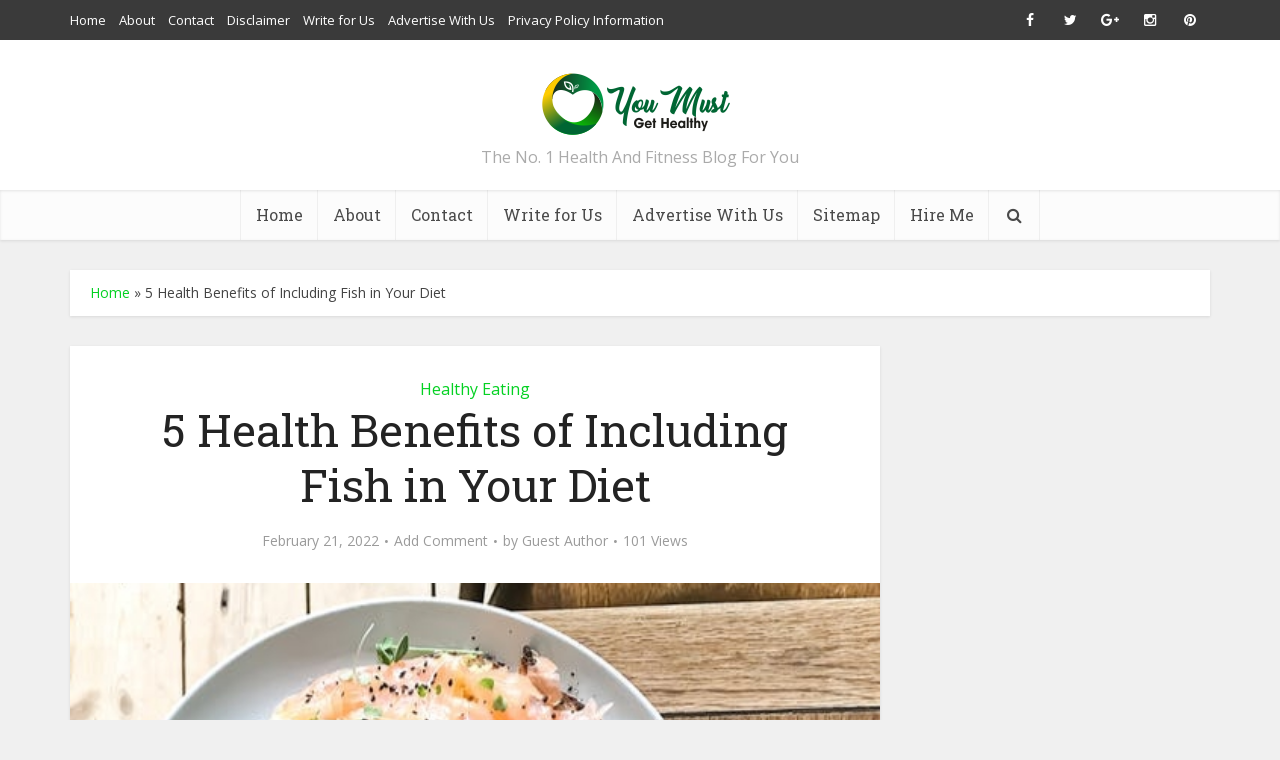

--- FILE ---
content_type: text/html; charset=UTF-8
request_url: https://youmustgethealthy.com/health-benefits-including-fish-diet/
body_size: 25605
content:
<!DOCTYPE html>
<!--[if IE 8]><html class="ie8"><![endif]-->
<!--[if IE 9]><html class="ie9"><![endif]-->
<!--[if gt IE 8]><!--> <html dir="ltr" lang="en-US" prefix="og: https://ogp.me/ns#" prefix="og: http://ogp.me/ns#"> <!--<![endif]-->

<head>

<meta http-equiv="Content-Type" content="text/html; charset=UTF-8" />
<meta name="viewport" content="user-scalable=yes, width=device-width, initial-scale=1.0, maximum-scale=1">

<!--[if lt IE 9]>
	<script src="https://youmustgethealthy.com/wp-content/themes/voice/js/html5.js"></script>
<![endif]-->

<title>5 Health Benefits of Including Fish in Your Diet - You Must Get Healthy</title>
	<style>img:is([sizes="auto" i], [sizes^="auto," i]) { contain-intrinsic-size: 3000px 1500px }</style>
	
		<!-- All in One SEO 4.8.9 - aioseo.com -->
	<meta name="description" content="Fish is an essential component of a balanced diet. Fish and other seafood are excellent sources of long-chain omega-3 fats, vitamin D, and selenium and are high in protein and low in saturated fat. Eating fish or taking fish oil has been beneficial to the heart and blood vessels. Fish affects not only your heart" />
	<meta name="robots" content="max-image-preview:large" />
	<meta name="author" content="Guest Author"/>
	<link rel="canonical" href="https://youmustgethealthy.com/health-benefits-including-fish-diet/" />
	<meta name="generator" content="All in One SEO (AIOSEO) 4.8.9" />
		<meta property="og:locale" content="en_US" />
		<meta property="og:site_name" content="You Must Get Healthy - The No. 1 Health And Fitness Blog For You" />
		<meta property="og:type" content="article" />
		<meta property="og:title" content="5 Health Benefits of Including Fish in Your Diet - You Must Get Healthy" />
		<meta property="og:description" content="Fish is an essential component of a balanced diet. Fish and other seafood are excellent sources of long-chain omega-3 fats, vitamin D, and selenium and are high in protein and low in saturated fat. Eating fish or taking fish oil has been beneficial to the heart and blood vessels. Fish affects not only your heart" />
		<meta property="og:url" content="https://youmustgethealthy.com/health-benefits-including-fish-diet/" />
		<meta property="article:published_time" content="2022-02-21T05:41:47+00:00" />
		<meta property="article:modified_time" content="2023-01-06T13:51:49+00:00" />
		<meta name="twitter:card" content="summary_large_image" />
		<meta name="twitter:title" content="5 Health Benefits of Including Fish in Your Diet - You Must Get Healthy" />
		<meta name="twitter:description" content="Fish is an essential component of a balanced diet. Fish and other seafood are excellent sources of long-chain omega-3 fats, vitamin D, and selenium and are high in protein and low in saturated fat. Eating fish or taking fish oil has been beneficial to the heart and blood vessels. Fish affects not only your heart" />
		<script type="application/ld+json" class="aioseo-schema">
			{"@context":"https:\/\/schema.org","@graph":[{"@type":"BlogPosting","@id":"https:\/\/youmustgethealthy.com\/health-benefits-including-fish-diet\/#blogposting","name":"5 Health Benefits of Including Fish in Your Diet - You Must Get Healthy","headline":"5 Health Benefits of Including Fish in Your Diet","author":{"@id":"https:\/\/youmustgethealthy.com\/author\/ymghealthy\/#author"},"publisher":{"@id":"https:\/\/youmustgethealthy.com\/#organization"},"image":{"@type":"ImageObject","url":"https:\/\/youmustgethealthy.com\/wp-content\/uploads\/2022\/02\/IMG_20220220_225055.jpg","width":535,"height":436,"caption":"Health Benefits of Including Fish in Your Diet"},"datePublished":"2022-02-21T05:41:47+00:00","dateModified":"2023-01-06T13:51:49+00:00","inLanguage":"en-US","mainEntityOfPage":{"@id":"https:\/\/youmustgethealthy.com\/health-benefits-including-fish-diet\/#webpage"},"isPartOf":{"@id":"https:\/\/youmustgethealthy.com\/health-benefits-including-fish-diet\/#webpage"},"articleSection":"Healthy Eating"},{"@type":"BreadcrumbList","@id":"https:\/\/youmustgethealthy.com\/health-benefits-including-fish-diet\/#breadcrumblist","itemListElement":[{"@type":"ListItem","@id":"https:\/\/youmustgethealthy.com#listItem","position":1,"name":"Home","item":"https:\/\/youmustgethealthy.com","nextItem":{"@type":"ListItem","@id":"https:\/\/youmustgethealthy.com\/category\/healthy-eating\/#listItem","name":"Healthy Eating"}},{"@type":"ListItem","@id":"https:\/\/youmustgethealthy.com\/category\/healthy-eating\/#listItem","position":2,"name":"Healthy Eating","item":"https:\/\/youmustgethealthy.com\/category\/healthy-eating\/","nextItem":{"@type":"ListItem","@id":"https:\/\/youmustgethealthy.com\/health-benefits-including-fish-diet\/#listItem","name":"5 Health Benefits of Including Fish in Your Diet"},"previousItem":{"@type":"ListItem","@id":"https:\/\/youmustgethealthy.com#listItem","name":"Home"}},{"@type":"ListItem","@id":"https:\/\/youmustgethealthy.com\/health-benefits-including-fish-diet\/#listItem","position":3,"name":"5 Health Benefits of Including Fish in Your Diet","previousItem":{"@type":"ListItem","@id":"https:\/\/youmustgethealthy.com\/category\/healthy-eating\/#listItem","name":"Healthy Eating"}}]},{"@type":"Organization","@id":"https:\/\/youmustgethealthy.com\/#organization","name":"You Must Get Healthy","description":"The No. 1 Health And Fitness Blog For You","url":"https:\/\/youmustgethealthy.com\/"},{"@type":"Person","@id":"https:\/\/youmustgethealthy.com\/author\/ymghealthy\/#author","url":"https:\/\/youmustgethealthy.com\/author\/ymghealthy\/","name":"Guest Author","image":{"@type":"ImageObject","@id":"https:\/\/youmustgethealthy.com\/health-benefits-including-fish-diet\/#authorImage","url":"https:\/\/secure.gravatar.com\/avatar\/b857782c72c2817a5203e887bb8354afdd0e84cc0a2f40e462406dcfc13a64ba?s=96&d=mm&r=g","width":96,"height":96,"caption":"Guest Author"}},{"@type":"WebPage","@id":"https:\/\/youmustgethealthy.com\/health-benefits-including-fish-diet\/#webpage","url":"https:\/\/youmustgethealthy.com\/health-benefits-including-fish-diet\/","name":"5 Health Benefits of Including Fish in Your Diet - You Must Get Healthy","description":"Fish is an essential component of a balanced diet. Fish and other seafood are excellent sources of long-chain omega-3 fats, vitamin D, and selenium and are high in protein and low in saturated fat. Eating fish or taking fish oil has been beneficial to the heart and blood vessels. Fish affects not only your heart","inLanguage":"en-US","isPartOf":{"@id":"https:\/\/youmustgethealthy.com\/#website"},"breadcrumb":{"@id":"https:\/\/youmustgethealthy.com\/health-benefits-including-fish-diet\/#breadcrumblist"},"author":{"@id":"https:\/\/youmustgethealthy.com\/author\/ymghealthy\/#author"},"creator":{"@id":"https:\/\/youmustgethealthy.com\/author\/ymghealthy\/#author"},"image":{"@type":"ImageObject","url":"https:\/\/youmustgethealthy.com\/wp-content\/uploads\/2022\/02\/IMG_20220220_225055.jpg","@id":"https:\/\/youmustgethealthy.com\/health-benefits-including-fish-diet\/#mainImage","width":535,"height":436,"caption":"Health Benefits of Including Fish in Your Diet"},"primaryImageOfPage":{"@id":"https:\/\/youmustgethealthy.com\/health-benefits-including-fish-diet\/#mainImage"},"datePublished":"2022-02-21T05:41:47+00:00","dateModified":"2023-01-06T13:51:49+00:00"},{"@type":"WebSite","@id":"https:\/\/youmustgethealthy.com\/#website","url":"https:\/\/youmustgethealthy.com\/","name":"You Must Get Healthy","description":"The No. 1 Health And Fitness Blog For You","inLanguage":"en-US","publisher":{"@id":"https:\/\/youmustgethealthy.com\/#organization"}}]}
		</script>
		<!-- All in One SEO -->


<!-- This site is optimized with the Yoast SEO Premium plugin v3.1.3 - https://yoast.com/wordpress/plugins/seo/ -->
<meta name="keywords" content="Health Benefits of Including Fish in Your Diet"/>
<link rel="canonical" href="https://youmustgethealthy.com/health-benefits-including-fish-diet/" />
<link rel="publisher" href="https://plus.google.com/+collinsnwokolo"/>
<meta property="og:locale" content="en_US" />
<meta property="og:type" content="article" />
<meta property="og:title" content="5 Health Benefits of Including Fish in Your Diet &ndash; You Must Get Healthy" />
<meta property="og:description" content="Fish is an essential component of a balanced diet. Fish and other seafood are excellent sources of long-chain omega-3 fats, vitamin D, and selenium and are high in protein and low in saturated fat. Eating fish or taking fish oil has been beneficial to the heart and blood vessels. Fish affects not only your heart &hellip;" />
<meta property="og:url" content="https://youmustgethealthy.com/health-benefits-including-fish-diet/" />
<meta property="og:site_name" content="You Must Get Healthy" />
<meta property="article:publisher" content="https://facebook.com/ymghealthy" />
<meta property="article:section" content="Healthy Eating" />
<meta property="article:published_time" content="2022-02-21T05:41:47+00:00" />
<meta property="article:modified_time" content="2023-01-06T13:51:49+00:00" />
<meta property="og:updated_time" content="2023-01-06T13:51:49+00:00" />
<meta property="og:image" content="https://youmustgethealthy.com/wp-content/uploads/2022/02/IMG_20220220_225055.jpg" />
<meta property="og:image:width" content="535" />
<meta property="og:image:height" content="436" />
<meta name="twitter:card" content="summary" />
<meta name="twitter:description" content="Fish is an essential component of a balanced diet. Fish and other seafood are excellent sources of long-chain omega-3 fats, vitamin D, and selenium and are high in protein and low in saturated fat. Eating fish or taking fish oil has been beneficial to the heart and blood vessels. Fish affects not only your heart [&hellip;]" />
<meta name="twitter:title" content="5 Health Benefits of Including Fish in Your Diet &ndash; You Must Get Healthy" />
<meta name="twitter:site" content="@ymghealthy" />
<meta name="twitter:image" content="https://youmustgethealthy.com/wp-content/uploads/2022/02/IMG_20220220_225055.jpg" />
<meta name="twitter:creator" content="@ymghealthy" />
<meta property="DC.date.issued" content="2022-02-21T05:41:47+00:00" />
<!-- / Yoast SEO Premium plugin. -->

<link rel='dns-prefetch' href='//www.google.com' />
<link rel='dns-prefetch' href='//fonts.googleapis.com' />
<link rel="alternate" type="application/rss+xml" title="You Must Get Healthy &raquo; Feed" href="https://youmustgethealthy.com/feed/" />
<link rel="alternate" type="application/rss+xml" title="You Must Get Healthy &raquo; Comments Feed" href="https://youmustgethealthy.com/comments/feed/" />
<script type="text/javascript" id="wpp-js" src="https://youmustgethealthy.com/wp-content/plugins/wordpress-popular-posts/assets/js/wpp.min.js?ver=7.3.6" data-sampling="0" data-sampling-rate="100" data-api-url="https://youmustgethealthy.com/wp-json/wordpress-popular-posts" data-post-id="9297" data-token="a6ef26e86a" data-lang="0" data-debug="0"></script>
<link rel="alternate" type="application/rss+xml" title="You Must Get Healthy &raquo; 5 Health Benefits of Including Fish in Your Diet Comments Feed" href="https://youmustgethealthy.com/health-benefits-including-fish-diet/feed/" />
		<!-- This site uses the Google Analytics by MonsterInsights plugin v9.11.1 - Using Analytics tracking - https://www.monsterinsights.com/ -->
							<script src="//www.googletagmanager.com/gtag/js?id=G-KG00X7EQVQ"  data-cfasync="false" data-wpfc-render="false" type="text/javascript" async></script>
			<script data-cfasync="false" data-wpfc-render="false" type="text/javascript">
				var mi_version = '9.11.1';
				var mi_track_user = true;
				var mi_no_track_reason = '';
								var MonsterInsightsDefaultLocations = {"page_location":"https:\/\/youmustgethealthy.com\/health-benefits-including-fish-diet\/"};
								if ( typeof MonsterInsightsPrivacyGuardFilter === 'function' ) {
					var MonsterInsightsLocations = (typeof MonsterInsightsExcludeQuery === 'object') ? MonsterInsightsPrivacyGuardFilter( MonsterInsightsExcludeQuery ) : MonsterInsightsPrivacyGuardFilter( MonsterInsightsDefaultLocations );
				} else {
					var MonsterInsightsLocations = (typeof MonsterInsightsExcludeQuery === 'object') ? MonsterInsightsExcludeQuery : MonsterInsightsDefaultLocations;
				}

								var disableStrs = [
										'ga-disable-G-KG00X7EQVQ',
									];

				/* Function to detect opted out users */
				function __gtagTrackerIsOptedOut() {
					for (var index = 0; index < disableStrs.length; index++) {
						if (document.cookie.indexOf(disableStrs[index] + '=true') > -1) {
							return true;
						}
					}

					return false;
				}

				/* Disable tracking if the opt-out cookie exists. */
				if (__gtagTrackerIsOptedOut()) {
					for (var index = 0; index < disableStrs.length; index++) {
						window[disableStrs[index]] = true;
					}
				}

				/* Opt-out function */
				function __gtagTrackerOptout() {
					for (var index = 0; index < disableStrs.length; index++) {
						document.cookie = disableStrs[index] + '=true; expires=Thu, 31 Dec 2099 23:59:59 UTC; path=/';
						window[disableStrs[index]] = true;
					}
				}

				if ('undefined' === typeof gaOptout) {
					function gaOptout() {
						__gtagTrackerOptout();
					}
				}
								window.dataLayer = window.dataLayer || [];

				window.MonsterInsightsDualTracker = {
					helpers: {},
					trackers: {},
				};
				if (mi_track_user) {
					function __gtagDataLayer() {
						dataLayer.push(arguments);
					}

					function __gtagTracker(type, name, parameters) {
						if (!parameters) {
							parameters = {};
						}

						if (parameters.send_to) {
							__gtagDataLayer.apply(null, arguments);
							return;
						}

						if (type === 'event') {
														parameters.send_to = monsterinsights_frontend.v4_id;
							var hookName = name;
							if (typeof parameters['event_category'] !== 'undefined') {
								hookName = parameters['event_category'] + ':' + name;
							}

							if (typeof MonsterInsightsDualTracker.trackers[hookName] !== 'undefined') {
								MonsterInsightsDualTracker.trackers[hookName](parameters);
							} else {
								__gtagDataLayer('event', name, parameters);
							}
							
						} else {
							__gtagDataLayer.apply(null, arguments);
						}
					}

					__gtagTracker('js', new Date());
					__gtagTracker('set', {
						'developer_id.dZGIzZG': true,
											});
					if ( MonsterInsightsLocations.page_location ) {
						__gtagTracker('set', MonsterInsightsLocations);
					}
										__gtagTracker('config', 'G-KG00X7EQVQ', {"forceSSL":"true"} );
										window.gtag = __gtagTracker;										(function () {
						/* https://developers.google.com/analytics/devguides/collection/analyticsjs/ */
						/* ga and __gaTracker compatibility shim. */
						var noopfn = function () {
							return null;
						};
						var newtracker = function () {
							return new Tracker();
						};
						var Tracker = function () {
							return null;
						};
						var p = Tracker.prototype;
						p.get = noopfn;
						p.set = noopfn;
						p.send = function () {
							var args = Array.prototype.slice.call(arguments);
							args.unshift('send');
							__gaTracker.apply(null, args);
						};
						var __gaTracker = function () {
							var len = arguments.length;
							if (len === 0) {
								return;
							}
							var f = arguments[len - 1];
							if (typeof f !== 'object' || f === null || typeof f.hitCallback !== 'function') {
								if ('send' === arguments[0]) {
									var hitConverted, hitObject = false, action;
									if ('event' === arguments[1]) {
										if ('undefined' !== typeof arguments[3]) {
											hitObject = {
												'eventAction': arguments[3],
												'eventCategory': arguments[2],
												'eventLabel': arguments[4],
												'value': arguments[5] ? arguments[5] : 1,
											}
										}
									}
									if ('pageview' === arguments[1]) {
										if ('undefined' !== typeof arguments[2]) {
											hitObject = {
												'eventAction': 'page_view',
												'page_path': arguments[2],
											}
										}
									}
									if (typeof arguments[2] === 'object') {
										hitObject = arguments[2];
									}
									if (typeof arguments[5] === 'object') {
										Object.assign(hitObject, arguments[5]);
									}
									if ('undefined' !== typeof arguments[1].hitType) {
										hitObject = arguments[1];
										if ('pageview' === hitObject.hitType) {
											hitObject.eventAction = 'page_view';
										}
									}
									if (hitObject) {
										action = 'timing' === arguments[1].hitType ? 'timing_complete' : hitObject.eventAction;
										hitConverted = mapArgs(hitObject);
										__gtagTracker('event', action, hitConverted);
									}
								}
								return;
							}

							function mapArgs(args) {
								var arg, hit = {};
								var gaMap = {
									'eventCategory': 'event_category',
									'eventAction': 'event_action',
									'eventLabel': 'event_label',
									'eventValue': 'event_value',
									'nonInteraction': 'non_interaction',
									'timingCategory': 'event_category',
									'timingVar': 'name',
									'timingValue': 'value',
									'timingLabel': 'event_label',
									'page': 'page_path',
									'location': 'page_location',
									'title': 'page_title',
									'referrer' : 'page_referrer',
								};
								for (arg in args) {
																		if (!(!args.hasOwnProperty(arg) || !gaMap.hasOwnProperty(arg))) {
										hit[gaMap[arg]] = args[arg];
									} else {
										hit[arg] = args[arg];
									}
								}
								return hit;
							}

							try {
								f.hitCallback();
							} catch (ex) {
							}
						};
						__gaTracker.create = newtracker;
						__gaTracker.getByName = newtracker;
						__gaTracker.getAll = function () {
							return [];
						};
						__gaTracker.remove = noopfn;
						__gaTracker.loaded = true;
						window['__gaTracker'] = __gaTracker;
					})();
									} else {
										console.log("");
					(function () {
						function __gtagTracker() {
							return null;
						}

						window['__gtagTracker'] = __gtagTracker;
						window['gtag'] = __gtagTracker;
					})();
									}
			</script>
							<!-- / Google Analytics by MonsterInsights -->
		<script type="text/javascript">
/* <![CDATA[ */
window._wpemojiSettings = {"baseUrl":"https:\/\/s.w.org\/images\/core\/emoji\/16.0.1\/72x72\/","ext":".png","svgUrl":"https:\/\/s.w.org\/images\/core\/emoji\/16.0.1\/svg\/","svgExt":".svg","source":{"concatemoji":"https:\/\/youmustgethealthy.com\/wp-includes\/js\/wp-emoji-release.min.js?ver=6.8.2"}};
/*! This file is auto-generated */
!function(s,n){var o,i,e;function c(e){try{var t={supportTests:e,timestamp:(new Date).valueOf()};sessionStorage.setItem(o,JSON.stringify(t))}catch(e){}}function p(e,t,n){e.clearRect(0,0,e.canvas.width,e.canvas.height),e.fillText(t,0,0);var t=new Uint32Array(e.getImageData(0,0,e.canvas.width,e.canvas.height).data),a=(e.clearRect(0,0,e.canvas.width,e.canvas.height),e.fillText(n,0,0),new Uint32Array(e.getImageData(0,0,e.canvas.width,e.canvas.height).data));return t.every(function(e,t){return e===a[t]})}function u(e,t){e.clearRect(0,0,e.canvas.width,e.canvas.height),e.fillText(t,0,0);for(var n=e.getImageData(16,16,1,1),a=0;a<n.data.length;a++)if(0!==n.data[a])return!1;return!0}function f(e,t,n,a){switch(t){case"flag":return n(e,"\ud83c\udff3\ufe0f\u200d\u26a7\ufe0f","\ud83c\udff3\ufe0f\u200b\u26a7\ufe0f")?!1:!n(e,"\ud83c\udde8\ud83c\uddf6","\ud83c\udde8\u200b\ud83c\uddf6")&&!n(e,"\ud83c\udff4\udb40\udc67\udb40\udc62\udb40\udc65\udb40\udc6e\udb40\udc67\udb40\udc7f","\ud83c\udff4\u200b\udb40\udc67\u200b\udb40\udc62\u200b\udb40\udc65\u200b\udb40\udc6e\u200b\udb40\udc67\u200b\udb40\udc7f");case"emoji":return!a(e,"\ud83e\udedf")}return!1}function g(e,t,n,a){var r="undefined"!=typeof WorkerGlobalScope&&self instanceof WorkerGlobalScope?new OffscreenCanvas(300,150):s.createElement("canvas"),o=r.getContext("2d",{willReadFrequently:!0}),i=(o.textBaseline="top",o.font="600 32px Arial",{});return e.forEach(function(e){i[e]=t(o,e,n,a)}),i}function t(e){var t=s.createElement("script");t.src=e,t.defer=!0,s.head.appendChild(t)}"undefined"!=typeof Promise&&(o="wpEmojiSettingsSupports",i=["flag","emoji"],n.supports={everything:!0,everythingExceptFlag:!0},e=new Promise(function(e){s.addEventListener("DOMContentLoaded",e,{once:!0})}),new Promise(function(t){var n=function(){try{var e=JSON.parse(sessionStorage.getItem(o));if("object"==typeof e&&"number"==typeof e.timestamp&&(new Date).valueOf()<e.timestamp+604800&&"object"==typeof e.supportTests)return e.supportTests}catch(e){}return null}();if(!n){if("undefined"!=typeof Worker&&"undefined"!=typeof OffscreenCanvas&&"undefined"!=typeof URL&&URL.createObjectURL&&"undefined"!=typeof Blob)try{var e="postMessage("+g.toString()+"("+[JSON.stringify(i),f.toString(),p.toString(),u.toString()].join(",")+"));",a=new Blob([e],{type:"text/javascript"}),r=new Worker(URL.createObjectURL(a),{name:"wpTestEmojiSupports"});return void(r.onmessage=function(e){c(n=e.data),r.terminate(),t(n)})}catch(e){}c(n=g(i,f,p,u))}t(n)}).then(function(e){for(var t in e)n.supports[t]=e[t],n.supports.everything=n.supports.everything&&n.supports[t],"flag"!==t&&(n.supports.everythingExceptFlag=n.supports.everythingExceptFlag&&n.supports[t]);n.supports.everythingExceptFlag=n.supports.everythingExceptFlag&&!n.supports.flag,n.DOMReady=!1,n.readyCallback=function(){n.DOMReady=!0}}).then(function(){return e}).then(function(){var e;n.supports.everything||(n.readyCallback(),(e=n.source||{}).concatemoji?t(e.concatemoji):e.wpemoji&&e.twemoji&&(t(e.twemoji),t(e.wpemoji)))}))}((window,document),window._wpemojiSettings);
/* ]]> */
</script>
<!-- youmustgethealthy.com is managing ads with Advanced Ads 2.0.13 – https://wpadvancedads.com/ --><script id="youmu-ready">
			window.advanced_ads_ready=function(e,a){a=a||"complete";var d=function(e){return"interactive"===a?"loading"!==e:"complete"===e};d(document.readyState)?e():document.addEventListener("readystatechange",(function(a){d(a.target.readyState)&&e()}),{once:"interactive"===a})},window.advanced_ads_ready_queue=window.advanced_ads_ready_queue||[];		</script>
		
<style id='wp-emoji-styles-inline-css' type='text/css'>

	img.wp-smiley, img.emoji {
		display: inline !important;
		border: none !important;
		box-shadow: none !important;
		height: 1em !important;
		width: 1em !important;
		margin: 0 0.07em !important;
		vertical-align: -0.1em !important;
		background: none !important;
		padding: 0 !important;
	}
</style>
<link rel='stylesheet' id='wp-block-library-css' href='https://youmustgethealthy.com/wp-includes/css/dist/block-library/style.min.css?ver=6.8.2' type='text/css' media='all' />
<style id='classic-theme-styles-inline-css' type='text/css'>
/*! This file is auto-generated */
.wp-block-button__link{color:#fff;background-color:#32373c;border-radius:9999px;box-shadow:none;text-decoration:none;padding:calc(.667em + 2px) calc(1.333em + 2px);font-size:1.125em}.wp-block-file__button{background:#32373c;color:#fff;text-decoration:none}
</style>
<style id='global-styles-inline-css' type='text/css'>
:root{--wp--preset--aspect-ratio--square: 1;--wp--preset--aspect-ratio--4-3: 4/3;--wp--preset--aspect-ratio--3-4: 3/4;--wp--preset--aspect-ratio--3-2: 3/2;--wp--preset--aspect-ratio--2-3: 2/3;--wp--preset--aspect-ratio--16-9: 16/9;--wp--preset--aspect-ratio--9-16: 9/16;--wp--preset--color--black: #000000;--wp--preset--color--cyan-bluish-gray: #abb8c3;--wp--preset--color--white: #ffffff;--wp--preset--color--pale-pink: #f78da7;--wp--preset--color--vivid-red: #cf2e2e;--wp--preset--color--luminous-vivid-orange: #ff6900;--wp--preset--color--luminous-vivid-amber: #fcb900;--wp--preset--color--light-green-cyan: #7bdcb5;--wp--preset--color--vivid-green-cyan: #00d084;--wp--preset--color--pale-cyan-blue: #8ed1fc;--wp--preset--color--vivid-cyan-blue: #0693e3;--wp--preset--color--vivid-purple: #9b51e0;--wp--preset--gradient--vivid-cyan-blue-to-vivid-purple: linear-gradient(135deg,rgba(6,147,227,1) 0%,rgb(155,81,224) 100%);--wp--preset--gradient--light-green-cyan-to-vivid-green-cyan: linear-gradient(135deg,rgb(122,220,180) 0%,rgb(0,208,130) 100%);--wp--preset--gradient--luminous-vivid-amber-to-luminous-vivid-orange: linear-gradient(135deg,rgba(252,185,0,1) 0%,rgba(255,105,0,1) 100%);--wp--preset--gradient--luminous-vivid-orange-to-vivid-red: linear-gradient(135deg,rgba(255,105,0,1) 0%,rgb(207,46,46) 100%);--wp--preset--gradient--very-light-gray-to-cyan-bluish-gray: linear-gradient(135deg,rgb(238,238,238) 0%,rgb(169,184,195) 100%);--wp--preset--gradient--cool-to-warm-spectrum: linear-gradient(135deg,rgb(74,234,220) 0%,rgb(151,120,209) 20%,rgb(207,42,186) 40%,rgb(238,44,130) 60%,rgb(251,105,98) 80%,rgb(254,248,76) 100%);--wp--preset--gradient--blush-light-purple: linear-gradient(135deg,rgb(255,206,236) 0%,rgb(152,150,240) 100%);--wp--preset--gradient--blush-bordeaux: linear-gradient(135deg,rgb(254,205,165) 0%,rgb(254,45,45) 50%,rgb(107,0,62) 100%);--wp--preset--gradient--luminous-dusk: linear-gradient(135deg,rgb(255,203,112) 0%,rgb(199,81,192) 50%,rgb(65,88,208) 100%);--wp--preset--gradient--pale-ocean: linear-gradient(135deg,rgb(255,245,203) 0%,rgb(182,227,212) 50%,rgb(51,167,181) 100%);--wp--preset--gradient--electric-grass: linear-gradient(135deg,rgb(202,248,128) 0%,rgb(113,206,126) 100%);--wp--preset--gradient--midnight: linear-gradient(135deg,rgb(2,3,129) 0%,rgb(40,116,252) 100%);--wp--preset--font-size--small: 13px;--wp--preset--font-size--medium: 20px;--wp--preset--font-size--large: 36px;--wp--preset--font-size--x-large: 42px;--wp--preset--spacing--20: 0.44rem;--wp--preset--spacing--30: 0.67rem;--wp--preset--spacing--40: 1rem;--wp--preset--spacing--50: 1.5rem;--wp--preset--spacing--60: 2.25rem;--wp--preset--spacing--70: 3.38rem;--wp--preset--spacing--80: 5.06rem;--wp--preset--shadow--natural: 6px 6px 9px rgba(0, 0, 0, 0.2);--wp--preset--shadow--deep: 12px 12px 50px rgba(0, 0, 0, 0.4);--wp--preset--shadow--sharp: 6px 6px 0px rgba(0, 0, 0, 0.2);--wp--preset--shadow--outlined: 6px 6px 0px -3px rgba(255, 255, 255, 1), 6px 6px rgba(0, 0, 0, 1);--wp--preset--shadow--crisp: 6px 6px 0px rgba(0, 0, 0, 1);}:where(.is-layout-flex){gap: 0.5em;}:where(.is-layout-grid){gap: 0.5em;}body .is-layout-flex{display: flex;}.is-layout-flex{flex-wrap: wrap;align-items: center;}.is-layout-flex > :is(*, div){margin: 0;}body .is-layout-grid{display: grid;}.is-layout-grid > :is(*, div){margin: 0;}:where(.wp-block-columns.is-layout-flex){gap: 2em;}:where(.wp-block-columns.is-layout-grid){gap: 2em;}:where(.wp-block-post-template.is-layout-flex){gap: 1.25em;}:where(.wp-block-post-template.is-layout-grid){gap: 1.25em;}.has-black-color{color: var(--wp--preset--color--black) !important;}.has-cyan-bluish-gray-color{color: var(--wp--preset--color--cyan-bluish-gray) !important;}.has-white-color{color: var(--wp--preset--color--white) !important;}.has-pale-pink-color{color: var(--wp--preset--color--pale-pink) !important;}.has-vivid-red-color{color: var(--wp--preset--color--vivid-red) !important;}.has-luminous-vivid-orange-color{color: var(--wp--preset--color--luminous-vivid-orange) !important;}.has-luminous-vivid-amber-color{color: var(--wp--preset--color--luminous-vivid-amber) !important;}.has-light-green-cyan-color{color: var(--wp--preset--color--light-green-cyan) !important;}.has-vivid-green-cyan-color{color: var(--wp--preset--color--vivid-green-cyan) !important;}.has-pale-cyan-blue-color{color: var(--wp--preset--color--pale-cyan-blue) !important;}.has-vivid-cyan-blue-color{color: var(--wp--preset--color--vivid-cyan-blue) !important;}.has-vivid-purple-color{color: var(--wp--preset--color--vivid-purple) !important;}.has-black-background-color{background-color: var(--wp--preset--color--black) !important;}.has-cyan-bluish-gray-background-color{background-color: var(--wp--preset--color--cyan-bluish-gray) !important;}.has-white-background-color{background-color: var(--wp--preset--color--white) !important;}.has-pale-pink-background-color{background-color: var(--wp--preset--color--pale-pink) !important;}.has-vivid-red-background-color{background-color: var(--wp--preset--color--vivid-red) !important;}.has-luminous-vivid-orange-background-color{background-color: var(--wp--preset--color--luminous-vivid-orange) !important;}.has-luminous-vivid-amber-background-color{background-color: var(--wp--preset--color--luminous-vivid-amber) !important;}.has-light-green-cyan-background-color{background-color: var(--wp--preset--color--light-green-cyan) !important;}.has-vivid-green-cyan-background-color{background-color: var(--wp--preset--color--vivid-green-cyan) !important;}.has-pale-cyan-blue-background-color{background-color: var(--wp--preset--color--pale-cyan-blue) !important;}.has-vivid-cyan-blue-background-color{background-color: var(--wp--preset--color--vivid-cyan-blue) !important;}.has-vivid-purple-background-color{background-color: var(--wp--preset--color--vivid-purple) !important;}.has-black-border-color{border-color: var(--wp--preset--color--black) !important;}.has-cyan-bluish-gray-border-color{border-color: var(--wp--preset--color--cyan-bluish-gray) !important;}.has-white-border-color{border-color: var(--wp--preset--color--white) !important;}.has-pale-pink-border-color{border-color: var(--wp--preset--color--pale-pink) !important;}.has-vivid-red-border-color{border-color: var(--wp--preset--color--vivid-red) !important;}.has-luminous-vivid-orange-border-color{border-color: var(--wp--preset--color--luminous-vivid-orange) !important;}.has-luminous-vivid-amber-border-color{border-color: var(--wp--preset--color--luminous-vivid-amber) !important;}.has-light-green-cyan-border-color{border-color: var(--wp--preset--color--light-green-cyan) !important;}.has-vivid-green-cyan-border-color{border-color: var(--wp--preset--color--vivid-green-cyan) !important;}.has-pale-cyan-blue-border-color{border-color: var(--wp--preset--color--pale-cyan-blue) !important;}.has-vivid-cyan-blue-border-color{border-color: var(--wp--preset--color--vivid-cyan-blue) !important;}.has-vivid-purple-border-color{border-color: var(--wp--preset--color--vivid-purple) !important;}.has-vivid-cyan-blue-to-vivid-purple-gradient-background{background: var(--wp--preset--gradient--vivid-cyan-blue-to-vivid-purple) !important;}.has-light-green-cyan-to-vivid-green-cyan-gradient-background{background: var(--wp--preset--gradient--light-green-cyan-to-vivid-green-cyan) !important;}.has-luminous-vivid-amber-to-luminous-vivid-orange-gradient-background{background: var(--wp--preset--gradient--luminous-vivid-amber-to-luminous-vivid-orange) !important;}.has-luminous-vivid-orange-to-vivid-red-gradient-background{background: var(--wp--preset--gradient--luminous-vivid-orange-to-vivid-red) !important;}.has-very-light-gray-to-cyan-bluish-gray-gradient-background{background: var(--wp--preset--gradient--very-light-gray-to-cyan-bluish-gray) !important;}.has-cool-to-warm-spectrum-gradient-background{background: var(--wp--preset--gradient--cool-to-warm-spectrum) !important;}.has-blush-light-purple-gradient-background{background: var(--wp--preset--gradient--blush-light-purple) !important;}.has-blush-bordeaux-gradient-background{background: var(--wp--preset--gradient--blush-bordeaux) !important;}.has-luminous-dusk-gradient-background{background: var(--wp--preset--gradient--luminous-dusk) !important;}.has-pale-ocean-gradient-background{background: var(--wp--preset--gradient--pale-ocean) !important;}.has-electric-grass-gradient-background{background: var(--wp--preset--gradient--electric-grass) !important;}.has-midnight-gradient-background{background: var(--wp--preset--gradient--midnight) !important;}.has-small-font-size{font-size: var(--wp--preset--font-size--small) !important;}.has-medium-font-size{font-size: var(--wp--preset--font-size--medium) !important;}.has-large-font-size{font-size: var(--wp--preset--font-size--large) !important;}.has-x-large-font-size{font-size: var(--wp--preset--font-size--x-large) !important;}
:where(.wp-block-post-template.is-layout-flex){gap: 1.25em;}:where(.wp-block-post-template.is-layout-grid){gap: 1.25em;}
:where(.wp-block-columns.is-layout-flex){gap: 2em;}:where(.wp-block-columns.is-layout-grid){gap: 2em;}
:root :where(.wp-block-pullquote){font-size: 1.5em;line-height: 1.6;}
</style>
<link rel='stylesheet' id='contact-form-7-css' href='https://youmustgethealthy.com/wp-content/plugins/contact-form-7/includes/css/styles.css?ver=6.1.3' type='text/css' media='all' />
<link rel='stylesheet' id='mks_shortcodes_simple_line_icons-css' href='https://youmustgethealthy.com/wp-content/plugins/meks-flexible-shortcodes/css/simple-line/simple-line-icons.css?ver=1.3.8' type='text/css' media='screen' />
<link rel='stylesheet' id='mks_shortcodes_css-css' href='https://youmustgethealthy.com/wp-content/plugins/meks-flexible-shortcodes/css/style.css?ver=1.3.8' type='text/css' media='screen' />
<link rel='stylesheet' id='SFSImainCss-css' href='https://youmustgethealthy.com/wp-content/plugins/ultimate-social-media-icons/css/sfsi-style.css?ver=2.9.5' type='text/css' media='all' />
<link rel='stylesheet' id='wpsf_wpsf-css' href='https://youmustgethealthy.com/wp-content/plugins/wp-spam-fighter/css/wpsf.css?ver=0.5.1' type='text/css' media='all' />
<link rel='stylesheet' id='wordpress-popular-posts-css-css' href='https://youmustgethealthy.com/wp-content/plugins/wordpress-popular-posts/assets/css/wpp.css?ver=7.3.6' type='text/css' media='all' />
<link rel='stylesheet' id='vce_font_0-css' href='https://fonts.googleapis.com/css?family=Open+Sans%3A400&#038;subset=latin%2Clatin-ext&#038;ver=2.0' type='text/css' media='screen' />
<link rel='stylesheet' id='vce_font_1-css' href='https://fonts.googleapis.com/css?family=Roboto+Slab%3A400&#038;subset=latin%2Clatin-ext&#038;ver=2.0' type='text/css' media='screen' />
<link rel='stylesheet' id='vce_style-css' href='https://youmustgethealthy.com/wp-content/themes/voice/css/min.css?ver=2.0' type='text/css' media='screen, print' />
<style id='vce_style-inline-css' type='text/css'>
body {background-color:#f0f0f0;}body,.mks_author_widget h3,.site-description,.meta-category a,textarea {font-family: 'Open Sans';font-weight: 400;}h1,h2,h3,h4,h5,h6,blockquote,.vce-post-link,.site-title,.site-title a,.main-box-title,.comment-reply-title,.entry-title a,.vce-single .entry-headline p,.vce-prev-next-link,.author-title,.mks_pullquote,.widget_rss ul li .rsswidget,#bbpress-forums .bbp-forum-title,#bbpress-forums .bbp-topic-permalink {font-family: 'Roboto Slab';font-weight: 400;}.main-navigation a,.sidr a{font-family: 'Roboto Slab';font-weight: 400;}.vce-single .entry-content,.vce-single .entry-headline,.vce-single .entry-footer{width: 600px;}.vce-lay-a .lay-a-content{width: 600px;max-width: 600px;}.vce-page .entry-content,.vce-page .entry-title-page {width: 600px;}.vce-sid-none .vce-single .entry-content,.vce-sid-none .vce-single .entry-headline,.vce-sid-none .vce-single .entry-footer {width: 600px;}.vce-sid-none .vce-page .entry-content,.vce-sid-none .vce-page .entry-title-page,.error404 .entry-content {width: 600px;max-width: 600px;}body, button, input, select, textarea{color: #444444;}h1,h2,h3,h4,h5,h6,.entry-title a,.prev-next-nav a,#bbpress-forums .bbp-forum-title, #bbpress-forums .bbp-topic-permalink,.woocommerce ul.products li.product .price .amount{color: #232323;}a,.entry-title a:hover,.vce-prev-next-link:hover,.vce-author-links a:hover,.required,.error404 h4,.prev-next-nav a:hover,#bbpress-forums .bbp-forum-title:hover, #bbpress-forums .bbp-topic-permalink:hover,.woocommerce ul.products li.product h3:hover,.woocommerce ul.products li.product h3:hover mark,.main-box-title a:hover{color: #04d122;}.vce-square,.vce-main-content .mejs-controls .mejs-time-rail .mejs-time-current,button,input[type="button"],input[type="reset"],input[type="submit"],.vce-button,.pagination-wapper a,#vce-pagination .next.page-numbers,#vce-pagination .prev.page-numbers,#vce-pagination .page-numbers,#vce-pagination .page-numbers.current,.vce-link-pages a,#vce-pagination a,.vce-load-more a,.vce-slider-pagination .owl-nav > div,.vce-mega-menu-posts-wrap .owl-nav > div,.comment-reply-link:hover,.vce-featured-section a,.vce-lay-g .vce-featured-info .meta-category a,.vce-404-menu a,.vce-post.sticky .meta-image:before,#vce-pagination .page-numbers:hover,#bbpress-forums .bbp-pagination .current,#bbpress-forums .bbp-pagination a:hover,.woocommerce #respond input#submit,.woocommerce a.button,.woocommerce button.button,.woocommerce input.button,.woocommerce ul.products li.product .added_to_cart,.woocommerce #respond input#submit:hover,.woocommerce a.button:hover,.woocommerce button.button:hover,.woocommerce input.button:hover,.woocommerce ul.products li.product .added_to_cart:hover,.woocommerce #respond input#submit.alt,.woocommerce a.button.alt,.woocommerce button.button.alt,.woocommerce input.button.alt,.woocommerce #respond input#submit.alt:hover, .woocommerce a.button.alt:hover, .woocommerce button.button.alt:hover, .woocommerce input.button.alt:hover,.woocommerce span.onsale,.woocommerce .widget_price_filter .ui-slider .ui-slider-range,.woocommerce .widget_price_filter .ui-slider .ui-slider-handle,.comments-holder .navigation .page-numbers.current,.vce-lay-a .vce-read-more:hover,.vce-lay-c .vce-read-more:hover{background-color: #04d122;}#vce-pagination .page-numbers,.comments-holder .navigation .page-numbers{background: transparent;color: #04d122;border: 1px solid #04d122;}.comments-holder .navigation .page-numbers:hover{background: #04d122;border: 1px solid #04d122;}.bbp-pagination-links a{background: transparent;color: #04d122;border: 1px solid #04d122 !important;}#vce-pagination .page-numbers.current,.bbp-pagination-links span.current,.comments-holder .navigation .page-numbers.current{border: 1px solid #04d122;}.widget_categories .cat-item:before,.widget_categories .cat-item .count{background: #04d122;}.comment-reply-link,.vce-lay-a .vce-read-more,.vce-lay-c .vce-read-more{border: 1px solid #04d122;}.entry-meta div,.entry-meta div a,.comment-metadata a,.meta-category span,.meta-author-wrapped,.wp-caption .wp-caption-text,.widget_rss .rss-date,.sidebar cite,.site-footer cite,.sidebar .vce-post-list .entry-meta div,.sidebar .vce-post-list .entry-meta div a,.sidebar .vce-post-list .fn,.sidebar .vce-post-list .fn a,.site-footer .vce-post-list .entry-meta div,.site-footer .vce-post-list .entry-meta div a,.site-footer .vce-post-list .fn,.site-footer .vce-post-list .fn a,#bbpress-forums .bbp-topic-started-by,#bbpress-forums .bbp-topic-started-in,#bbpress-forums .bbp-forum-info .bbp-forum-content,#bbpress-forums p.bbp-topic-meta,span.bbp-admin-links a,.bbp-reply-post-date,#bbpress-forums li.bbp-header,#bbpress-forums li.bbp-footer,.woocommerce .woocommerce-result-count,.woocommerce .product_meta{color: #9b9b9b;}.main-box-title, .comment-reply-title, .main-box-head{background: #ffffff;color: #232323;}.main-box-title a{color: #232323;}.sidebar .widget .widget-title a{color: #232323;}.main-box,.comment-respond,.prev-next-nav{background: #f9f9f9;}.vce-post,ul.comment-list > li.comment,.main-box-single,.ie8 .vce-single,#disqus_thread,.vce-author-card,.vce-author-card .vce-content-outside,.mks-bredcrumbs-container,ul.comment-list > li.pingback{background: #ffffff;}.mks_tabs.horizontal .mks_tab_nav_item.active{border-bottom: 1px solid #ffffff;}.mks_tabs.horizontal .mks_tab_item,.mks_tabs.vertical .mks_tab_nav_item.active,.mks_tabs.horizontal .mks_tab_nav_item.active{background: #ffffff;}.mks_tabs.vertical .mks_tab_nav_item.active{border-right: 1px solid #ffffff;}#vce-pagination,.vce-slider-pagination .owl-controls,.vce-content-outside,.comments-holder .navigation{background: #f3f3f3;}.sidebar .widget-title{background: #ffffff;color: #232323;}.sidebar .widget{background: #f9f9f9;}.sidebar .widget,.sidebar .widget li a,.sidebar .mks_author_widget h3 a,.sidebar .mks_author_widget h3,.sidebar .vce-search-form .vce-search-input,.sidebar .vce-search-form .vce-search-input:focus{color: #444444;}.sidebar .widget li a:hover,.sidebar .widget a,.widget_nav_menu li.menu-item-has-children:hover:after,.widget_pages li.page_item_has_children:hover:after{color: #cf4d35;}.sidebar .tagcloud a {border: 1px solid #cf4d35;}.sidebar .mks_author_link,.sidebar .tagcloud a:hover,.sidebar .mks_themeforest_widget .more,.sidebar button,.sidebar input[type="button"],.sidebar input[type="reset"],.sidebar input[type="submit"],.sidebar .vce-button,.sidebar .bbp_widget_login .button{background-color: #cf4d35;}.sidebar .mks_author_widget .mks_autor_link_wrap,.sidebar .mks_themeforest_widget .mks_read_more{background: #f3f3f3;}.sidebar #wp-calendar caption,.sidebar .recentcomments,.sidebar .post-date,.sidebar #wp-calendar tbody{color: rgba(68,68,68,0.7);}.site-footer{background: #373941;}.site-footer .widget-title{color: #ffffff;}.site-footer,.site-footer .widget,.site-footer .widget li a,.site-footer .mks_author_widget h3 a,.site-footer .mks_author_widget h3,.site-footer .vce-search-form .vce-search-input,.site-footer .vce-search-form .vce-search-input:focus{color: #f9f9f9;}.site-footer .widget li a:hover,.site-footer .widget a,.site-info a{color: #17e83d;}.site-footer .tagcloud a {border: 1px solid #17e83d;}.site-footer .mks_author_link,.site-footer .mks_themeforest_widget .more,.site-footer button,.site-footer input[type="button"],.site-footer input[type="reset"],.site-footer input[type="submit"],.site-footer .vce-button,.site-footer .tagcloud a:hover{background-color: #17e83d;}.site-footer #wp-calendar caption,.site-footer .recentcomments,.site-footer .post-date,.site-footer #wp-calendar tbody,.site-footer .site-info{color: rgba(249,249,249,0.7);}.top-header,.top-nav-menu li .sub-menu{background: #3a3a3a;}.top-header,.top-header a{color: #ffffff;}.top-header .vce-search-form .vce-search-input,.top-header .vce-search-input:focus,.top-header .vce-search-submit{color: #ffffff;}.top-header .vce-search-form .vce-search-input::-webkit-input-placeholder { color: #ffffff;}.top-header .vce-search-form .vce-search-input:-moz-placeholder { color: #ffffff;}.top-header .vce-search-form .vce-search-input::-moz-placeholder { color: #ffffff;}.top-header .vce-search-form .vce-search-input:-ms-input-placeholder { color: #ffffff;}.header-1-wrapper{height: 150px;padding-top: 15px;}.header-2-wrapper,.header-3-wrapper{height: 150px;}.header-2-wrapper .site-branding,.header-3-wrapper .site-branding{top: 15px;left: 0px;}.site-title a, .site-title a:hover{color: #232323;}.site-description{color: #aaaaaa;}.main-header{background-color: #ffffff;}.header-bottom-wrapper{background: #fcfcfc;}.vce-header-ads{margin: 30px 0;}.header-3-wrapper .nav-menu > li > a{padding: 65px 15px;}.header-sticky,.sidr{background: rgba(252,252,252,0.95);}.ie8 .header-sticky{background: #ffffff;}.main-navigation a,.nav-menu .vce-mega-menu > .sub-menu > li > a,.sidr li a,.vce-menu-parent{color: #4a4a4a;}.nav-menu > li:hover > a,.nav-menu > .current_page_item > a,.nav-menu > .current-menu-item > a,.nav-menu > .current-menu-ancestor > a,.main-navigation a.vce-item-selected,.main-navigation ul ul li:hover > a,.nav-menu ul .current-menu-item a,.nav-menu ul .current_page_item a,.vce-menu-parent:hover,.sidr li a:hover,.main-navigation li.current-menu-item.fa:before{color: #cf4d35;}.nav-menu > li:hover > a,.nav-menu > .current_page_item > a,.nav-menu > .current-menu-item > a,.nav-menu > .current-menu-ancestor > a,.main-navigation a.vce-item-selected,.main-navigation ul ul,.header-sticky .nav-menu > .current_page_item:hover > a,.header-sticky .nav-menu > .current-menu-item:hover > a,.header-sticky .nav-menu > .current-menu-ancestor:hover > a,.header-sticky .main-navigation a.vce-item-selected:hover{background-color: #ffffff;}.search-header-wrap ul{border-top: 2px solid #cf4d35;}.vce-border-top .main-box-title{border-top: 2px solid #04d122;}.tagcloud a:hover,.sidebar .widget .mks_author_link,.sidebar .widget.mks_themeforest_widget .more,.site-footer .widget .mks_author_link,.site-footer .widget.mks_themeforest_widget .more,.vce-lay-g .entry-meta div,.vce-lay-g .fn,.vce-lay-g .fn a{color: #FFF;}.vce-featured-header .vce-featured-header-background{opacity: 0.5}.vce-featured-grid .vce-featured-header-background,.vce-post-big .vce-post-img:after,.vce-post-slider .vce-post-img:after{opacity: 0.5}.vce-featured-grid .owl-item:hover .vce-grid-text .vce-featured-header-background,.vce-post-big li:hover .vce-post-img:after,.vce-post-slider li:hover .vce-post-img:after {opacity: 0.8}#back-top {background: #323232}.meta-image:hover a img,.vce-lay-h .img-wrap:hover .meta-image > img,.img-wrp:hover img,.vce-gallery-big:hover img,.vce-gallery .gallery-item:hover img,.vce_posts_widget .vce-post-big li:hover img,.vce-featured-grid .owl-item:hover img,.vce-post-img:hover img,.mega-menu-img:hover img{-webkit-transform: scale(1.1);-moz-transform: scale(1.1);-o-transform: scale(1.1);-ms-transform: scale(1.1);transform: scale(1.1);}
</style>
<link rel='stylesheet' id='meks-ads-widget-css' href='https://youmustgethealthy.com/wp-content/plugins/meks-easy-ads-widget/css/style.css?ver=2.0.9' type='text/css' media='all' />
<link rel='stylesheet' id='meks-flickr-widget-css' href='https://youmustgethealthy.com/wp-content/plugins/meks-simple-flickr-widget/css/style.css?ver=1.3' type='text/css' media='all' />
<link rel='stylesheet' id='meks-author-widget-css' href='https://youmustgethealthy.com/wp-content/plugins/meks-smart-author-widget/css/style.css?ver=1.1.5' type='text/css' media='all' />
<link rel='stylesheet' id='meks-themeforest-widget-css' href='https://youmustgethealthy.com/wp-content/plugins/meks-themeforest-smart-widget/css/style.css?ver=1.6' type='text/css' media='all' />
<link rel='stylesheet' id='tablepress-default-css' href='https://youmustgethealthy.com/wp-content/plugins/tablepress/css/build/default.css?ver=3.2.5' type='text/css' media='all' />
<link rel='stylesheet' id='wp_review-style-css' href='https://youmustgethealthy.com/wp-content/plugins/wp-review/public/css/wp-review.css?ver=5.3.5' type='text/css' media='all' />
<script type="text/javascript" src="https://youmustgethealthy.com/wp-includes/js/jquery/jquery.min.js?ver=3.7.1" id="jquery-core-js"></script>
<script type="text/javascript" src="https://youmustgethealthy.com/wp-includes/js/jquery/jquery-migrate.min.js?ver=3.4.1" id="jquery-migrate-js"></script>
<script type="text/javascript" src="https://youmustgethealthy.com/wp-content/plugins/google-analytics-for-wordpress/assets/js/frontend-gtag.min.js?ver=9.11.1" id="monsterinsights-frontend-script-js" async="async" data-wp-strategy="async"></script>
<script data-cfasync="false" data-wpfc-render="false" type="text/javascript" id='monsterinsights-frontend-script-js-extra'>/* <![CDATA[ */
var monsterinsights_frontend = {"js_events_tracking":"true","download_extensions":"doc,pdf,ppt,zip,xls,docx,pptx,xlsx","inbound_paths":"[]","home_url":"https:\/\/youmustgethealthy.com","hash_tracking":"false","v4_id":"G-KG00X7EQVQ"};/* ]]> */
</script>
<script type="text/javascript" src="https://www.google.com/recaptcha/api.js?ver=6.8.2" id="recaptcha-js"></script>
<link rel="https://api.w.org/" href="https://youmustgethealthy.com/wp-json/" /><link rel="alternate" title="JSON" type="application/json" href="https://youmustgethealthy.com/wp-json/wp/v2/posts/9297" /><link rel="EditURI" type="application/rsd+xml" title="RSD" href="https://youmustgethealthy.com/xmlrpc.php?rsd" />
<meta name="generator" content="WordPress 6.8.2" />
<link rel='shortlink' href='https://youmustgethealthy.com/?p=9297' />
<link rel="alternate" title="oEmbed (JSON)" type="application/json+oembed" href="https://youmustgethealthy.com/wp-json/oembed/1.0/embed?url=https%3A%2F%2Fyoumustgethealthy.com%2Fhealth-benefits-including-fish-diet%2F" />
<link rel="alternate" title="oEmbed (XML)" type="text/xml+oembed" href="https://youmustgethealthy.com/wp-json/oembed/1.0/embed?url=https%3A%2F%2Fyoumustgethealthy.com%2Fhealth-benefits-including-fish-diet%2F&#038;format=xml" />
<meta name="google-site-verification" content="l9Fx_IwJGFtOW--sBqQljUfjaclrOb28XQ4BzKFGuLw" /><script id="mcjs">!function(c,h,i,m,p){m=c.createElement(h),p=c.getElementsByTagName(h)[0],m.async=1,m.src=i,p.parentNode.insertBefore(m,p)}(document,"script","https://chimpstatic.com/mcjs-connected/js/users/2eb08a4d0225ae719daf38fbd/5798cc6e44674a1a374b399cd.js");</script>
<meta property="gb:site:verify" content="3250.4196" />

<!-- Google tag (gtag.js) -->
<script async src="https://www.googletagmanager.com/gtag/js?id=G-B6G6VXN5W6"></script>
<script>
  window.dataLayer = window.dataLayer || [];
  function gtag(){dataLayer.push(arguments);}
  gtag('js', new Date());

  gtag('config', 'G-B6G6VXN5W6');
</script><meta name="follow.[base64]" content="TuY4xty5m24gwMll1pRN"/>            <style id="wpp-loading-animation-styles">@-webkit-keyframes bgslide{from{background-position-x:0}to{background-position-x:-200%}}@keyframes bgslide{from{background-position-x:0}to{background-position-x:-200%}}.wpp-widget-block-placeholder,.wpp-shortcode-placeholder{margin:0 auto;width:60px;height:3px;background:#dd3737;background:linear-gradient(90deg,#dd3737 0%,#571313 10%,#dd3737 100%);background-size:200% auto;border-radius:3px;-webkit-animation:bgslide 1s infinite linear;animation:bgslide 1s infinite linear}</style>
            <style type="text/css">.recentcomments a{display:inline !important;padding:0 !important;margin:0 !important;}</style>      <meta name="onesignal" content="wordpress-plugin"/>
            <script>

      window.OneSignalDeferred = window.OneSignalDeferred || [];

      OneSignalDeferred.push(function(OneSignal) {
        var oneSignal_options = {};
        window._oneSignalInitOptions = oneSignal_options;

        oneSignal_options['serviceWorkerParam'] = { scope: '/' };
oneSignal_options['serviceWorkerPath'] = 'OneSignalSDKWorker.js.php';

        OneSignal.Notifications.setDefaultUrl("https://youmustgethealthy.com");

        oneSignal_options['wordpress'] = true;
oneSignal_options['appId'] = '50dc6627-4a10-4817-b2ff-90a3b0d8f781';
oneSignal_options['allowLocalhostAsSecureOrigin'] = true;
oneSignal_options['welcomeNotification'] = { };
oneSignal_options['welcomeNotification']['title'] = "Welcome Dear Reader";
oneSignal_options['welcomeNotification']['message'] = "";
oneSignal_options['path'] = "https://youmustgethealthy.com/wp-content/plugins/onesignal-free-web-push-notifications/sdk_files/";
oneSignal_options['safari_web_id'] = "web.onesignal.auto.2e1b0bc4-2845-4ea5-bb2f-59e722cf7b3c";
oneSignal_options['promptOptions'] = { };
oneSignal_options['notifyButton'] = { };
oneSignal_options['notifyButton']['enable'] = true;
oneSignal_options['notifyButton']['position'] = 'bottom-right';
oneSignal_options['notifyButton']['theme'] = 'default';
oneSignal_options['notifyButton']['size'] = 'medium';
oneSignal_options['notifyButton']['displayPredicate'] = function() {
              return !OneSignal.User.PushSubscription.optedIn;
            };
oneSignal_options['notifyButton']['showCredit'] = true;
oneSignal_options['notifyButton']['text'] = {};
              OneSignal.init(window._oneSignalInitOptions);
              OneSignal.Slidedown.promptPush()      });

      function documentInitOneSignal() {
        var oneSignal_elements = document.getElementsByClassName("OneSignal-prompt");

        var oneSignalLinkClickHandler = function(event) { OneSignal.Notifications.requestPermission(); event.preventDefault(); };        for(var i = 0; i < oneSignal_elements.length; i++)
          oneSignal_elements[i].addEventListener('click', oneSignalLinkClickHandler, false);
      }

      if (document.readyState === 'complete') {
           documentInitOneSignal();
      }
      else {
           window.addEventListener("load", function(event){
               documentInitOneSignal();
          });
      }
    </script>
<link rel="shortcut icon" href="https://youmustgethealthy.com/wp-content/uploads/2020/11/YouMustGetHealthyFavicon.png" type="image/x-icon" /><script type="text/javascript" src="//cdn.vlitag.com/w/7780f3f4-fbf7-4f89-aeea-0554a73c4301.js" async defer></script><script>var vitag = vitag || {};vitag.gdprShowConsentToolButton = false;</script></head>

<body class="wp-singular post-template-default single single-post postid-9297 single-format-standard wp-theme-voice sfsi_actvite_theme_animated_icons chrome vce-sid-right aa-prefix-youmu-">

<div id="vce-main">

<header id="header" class="main-header">
	<div class="top-header">
	<div class="container">

					<div class="vce-wrap-left">
					<ul id="vce_top_navigation_menu" class="top-nav-menu"><li id="menu-item-442" class="menu-item menu-item-type-post_type menu-item-object-page menu-item-home menu-item-442"><a href="https://youmustgethealthy.com/">Home</a></li>
<li id="menu-item-432" class="menu-item menu-item-type-post_type menu-item-object-page menu-item-432"><a href="https://youmustgethealthy.com/about/">About</a></li>
<li id="menu-item-436" class="menu-item menu-item-type-post_type menu-item-object-page menu-item-436"><a href="https://youmustgethealthy.com/contact/">Contact</a></li>
<li id="menu-item-434" class="menu-item menu-item-type-post_type menu-item-object-page menu-item-434"><a href="https://youmustgethealthy.com/disclaimer/">Disclaimer</a></li>
<li id="menu-item-431" class="menu-item menu-item-type-post_type menu-item-object-page menu-item-431"><a href="https://youmustgethealthy.com/write/">Write for Us</a></li>
<li id="menu-item-433" class="menu-item menu-item-type-post_type menu-item-object-page menu-item-433"><a href="https://youmustgethealthy.com/advertise-with-us/">Advertise With Us</a></li>
<li id="menu-item-6647" class="menu-item menu-item-type-post_type menu-item-object-page menu-item-6647"><a href="https://youmustgethealthy.com/privacy-policy-info/">Privacy Policy Information</a></li>
</ul>			</div>
				
					<div class="vce-wrap-right">
					<div class="menu-social-container"><ul id="vce_social_menu" class="soc-nav-menu"><li id="menu-item-456" class="menu-item menu-item-type-custom menu-item-object-custom menu-item-456"><a href="https://web.facebook.com/ymghealthy"><span class="vce-social-name">facebook</span></a></li>
<li id="menu-item-457" class="menu-item menu-item-type-custom menu-item-object-custom menu-item-457"><a href="https://twitter.com/ymghealthy"><span class="vce-social-name">twitter</span></a></li>
<li id="menu-item-460" class="menu-item menu-item-type-custom menu-item-object-custom menu-item-460"><a href="https://plus.google.com/+collinsnwokolo"><span class="vce-social-name">G+</span></a></li>
<li id="menu-item-459" class="menu-item menu-item-type-custom menu-item-object-custom menu-item-459"><a href="https://www.instagram.com/collincaspian/"><span class="vce-social-name">instagram</span></a></li>
<li id="menu-item-458" class="menu-item menu-item-type-custom menu-item-object-custom menu-item-458"><a href="https://www.pinterest.com/collincaspian/"><span class="vce-social-name">pinterest</span></a></li>
</ul></div>			</div>
		
		


	</div>
</div><div class="container header-1-wrapper header-main-area">	
		<div class="vce-res-nav">
	<a class="vce-responsive-nav" href="#sidr-main"><i class="fa fa-bars"></i></a>
</div>
<div class="site-branding">
		
	
	<span class="site-title">
		<a href="https://youmustgethealthy.com/" title="You Must Get Healthy" class="has-logo"><img src="https://youmustgethealthy.com/wp-content/uploads/2020/11/YouMustGetHealthySiteLogo1.png" alt="You Must Get Healthy" /></a>
	</span>

<span class="site-description">The No. 1 Health And Fitness Blog For You</span>	
	

</div></div>

<div class="header-bottom-wrapper">
	<div class="container">
		<nav id="site-navigation" class="main-navigation" role="navigation">
	<ul id="vce_main_navigation_menu" class="nav-menu"><li id="menu-item-441" class="menu-item menu-item-type-custom menu-item-object-custom menu-item-home menu-item-441"><a href="https://youmustgethealthy.com">Home</a><li id="menu-item-713" class="menu-item menu-item-type-post_type menu-item-object-page menu-item-713"><a href="https://youmustgethealthy.com/about/">About</a><li id="menu-item-716" class="menu-item menu-item-type-post_type menu-item-object-page menu-item-716"><a href="https://youmustgethealthy.com/contact/">Contact</a><li id="menu-item-712" class="menu-item menu-item-type-post_type menu-item-object-page menu-item-712"><a href="https://youmustgethealthy.com/write/">Write for Us</a><li id="menu-item-714" class="menu-item menu-item-type-post_type menu-item-object-page menu-item-714"><a href="https://youmustgethealthy.com/advertise-with-us/">Advertise With Us</a><li id="menu-item-711" class="menu-item menu-item-type-post_type menu-item-object-page menu-item-711"><a href="https://youmustgethealthy.com/sitemap/">Sitemap</a><li id="menu-item-1511" class="menu-item menu-item-type-post_type menu-item-object-page menu-item-1511"><a href="https://youmustgethealthy.com/hire-medical-copywriter/">Hire Me</a><li class="search-header-wrap"><a class="search_header" href="javascript:void(0)"><i class="fa fa-search"></i></a><ul class="search-header-form-ul"><li><form class="search-header-form" action="https://youmustgethealthy.com/" method="get">
		<input name="s" class="search-input" size="20" type="text" value="Type here to search..." onfocus="(this.value == 'Type here to search...') && (this.value = '')" onblur="(this.value == '') && (this.value = 'Type here to search...')" placeholder="Type here to search..." />
		</form></li></ul></li></ul></nav>	</div>
</div></header>

<div id="main-wrapper">



	<div id="mks-breadcrumbs" class="container mks-bredcrumbs-container"><p id="breadcrumbs"><span xmlns:v="http://rdf.data-vocabulary.org/#"><span typeof="v:Breadcrumb"><a href="https://youmustgethealthy.com" rel="v:url" property="v:title">Home</a> » <span class="breadcrumb_last">5 Health Benefits of Including Fish in Your Diet</span></span></span></p></div>
<div id="content" class="container site-content">

				
	<div id="primary" class="vce-main-content">

		<main id="main" class="main-box main-box-single">

		
			<article id="post-9297" class="vce-single post-9297 post type-post status-publish format-standard has-post-thumbnail hentry category-healthy-eating">

			<header class="entry-header">
							<span class="meta-category"><a href="https://youmustgethealthy.com/category/healthy-eating/" class="category-6">Healthy Eating</a></span>
			
			<h1 class="entry-title">5 Health Benefits of Including Fish in Your Diet</h1>
			<div class="entry-meta"><div class="meta-item date"><span class="updated">February 21, 2022</span></div><div class="meta-item comments"><a href="https://youmustgethealthy.com/health-benefits-including-fish-diet/#respond">Add Comment</a></div><div class="meta-item author"><span class="vcard author"><span class="fn">by <a href="https://youmustgethealthy.com/author/ymghealthy/">Guest Author</a></span></span></div><div class="meta-item views">101 Views</div></div>
		</header>
	
	
					
			 	
			 	<div class="meta-image">
					<img width="535" height="436" src="https://youmustgethealthy.com/wp-content/uploads/2022/02/IMG_20220220_225055.jpg" class="attachment-vce-lay-a size-vce-lay-a wp-post-image" alt="Health Benefits of Including Fish in Your Diet" decoding="async" fetchpriority="high" srcset="https://youmustgethealthy.com/wp-content/uploads/2022/02/IMG_20220220_225055.jpg 535w, https://youmustgethealthy.com/wp-content/uploads/2022/02/IMG_20220220_225055-300x244.jpg 300w" sizes="(max-width: 535px) 100vw, 535px" />
									</div>

									<div class="meta-author">
						<div class="meta-author-img">
							<img alt='' src='https://secure.gravatar.com/avatar/b857782c72c2817a5203e887bb8354afdd0e84cc0a2f40e462406dcfc13a64ba?s=100&#038;d=mm&#038;r=g' srcset='https://secure.gravatar.com/avatar/b857782c72c2817a5203e887bb8354afdd0e84cc0a2f40e462406dcfc13a64ba?s=200&#038;d=mm&#038;r=g 2x' class='avatar avatar-100 photo' height='100' width='100' decoding='async'/>						</div>
						<div class="meta-author-wrapped">Written by <span class="vcard author"><span class="fn"><a href="https://youmustgethealthy.com/author/ymghealthy/">Guest Author</a></span></span></div>
				    </div>
				
					
	    
		
	<div class="entry-content">
		<p>Fish is an essential component of a balanced diet. Fish and other seafood are excellent sources of long-chain omega-3 fats, vitamin D, and selenium and are high in protein and low in saturated fat. Eating fish or taking fish oil has been beneficial to the heart and blood vessels. Fish affects not only your heart but also your liver, brain, and even your sleep. Here are five reasons why you should eat more fish in your diet.</p>
<h2><span style="font-weight: 400;">1. It Lowers Risk of Heart Disease</span></h2>
<p><span style="font-weight: 400;">The health of the heart and blood vessels has likely been the subject of most research. A large body of <a href="https://www.ahajournals.org/doi/10.1161/01.cir.0000055315.79177.16">evidence</a> suggests that eating 1-2 fish meals per week lowers the risk of cardiovascular diseases, such as congestive heart failure, coronary heart disease, sudden cardiac death, and stroke.</span></p>
<p><span style="font-weight: 400;">Eating about two servings of fatty fish per week has been shown to lower the risk of death from heart disease significantly. If you replace unhealthy meals from your diet with fish, this protective effect is especially noticeable.</span></p>
<h2><span style="font-weight: 400;">2. Source of Vitamin D</span></h2>
<p><span style="font-weight: 400;">According to scientists, fish are high in vitamin D and are considered one of the best dietary sources of this essential nutrient. Vitamin D aids calcium absorption, which is important for bone health and growth. Because 70% of Americans do not get enough vitamin D each year, adding more of this nutrient-dense food to your diet will be extremely beneficial.</span></p>
<h2><span style="font-weight: 400;">3. Mental Health</span></h2>
<p><span style="font-weight: 400;">According to some research, omega-3 fatty acid-rich diets are linked to a reduced risk of cognitive decline, <a href="https://youmustgethealthy.com/2020/11/healthy-habits-seniors-prevent-dementia.html">dementia</a>, and <a href="https://youmustgethealthy.com/2020/11/warning-signs-early-onset-alzheimers-disease.html">Alzheimer&#8217;s disease</a>. DHA in high concentrations may aid in brain volume preservation. According to a meta-analysis study, those who consume a lot of fish and eat a lot of DHA in their diet have a lower risk of dementia and Alzheimer&#8217;s disease.</span></p>
<div style="clear:both; margin-top:0em; margin-bottom:1em;"><a href="https://youmustgethealthy.com/7-realistic-health-goals-you-should-set-for-2016/" target="_blank" rel="dofollow" class="u4134d81975343d50022c21333a3c80a1"><!-- INLINE RELATED POSTS 1/3 //--><style> .u4134d81975343d50022c21333a3c80a1 { padding:0px; margin: 0; padding-top:1em!important; padding-bottom:1em!important; width:100%; display: block; font-weight:bold; background-color:#2ECC71; border:0!important; border-left:4px solid inherit!important; text-decoration:none; } .u4134d81975343d50022c21333a3c80a1:active, .u4134d81975343d50022c21333a3c80a1:hover { opacity: 1; transition: opacity 250ms; webkit-transition: opacity 250ms; text-decoration:none; } .u4134d81975343d50022c21333a3c80a1 { transition: background-color 250ms; webkit-transition: background-color 250ms; opacity: 1; transition: opacity 250ms; webkit-transition: opacity 250ms; } .u4134d81975343d50022c21333a3c80a1 .ctaText { font-weight:bold; color:#000000; text-decoration:none; font-size: 16px; } .u4134d81975343d50022c21333a3c80a1 .postTitle { color:#C0392B; text-decoration: underline!important; font-size: 16px; } .u4134d81975343d50022c21333a3c80a1:hover .postTitle { text-decoration: underline!important; } </style><div style="padding-left:1em; padding-right:1em;"><span class="ctaText">See also</span>&nbsp; <span class="postTitle">7 Realistic Health Goals You Should Set for 2019</span></div></a></div><p><span style="font-weight: 400;">Consumption of fish has also been linked to mental well-being. Countries that consume a lot of fish appear to be less depressed. According to researchers, this is thought to be because of EPA and DHA. Omega-3 fatty acids have been studied and found to be beneficial in treating postpartum depression, attention deficit disorder, schizophrenia, and obsessive-compulsive disorder. Omega-3 fats are thought to reduce depression by reducing inflammation and free radicals, protecting brain cells, promoting cardiovascular health, and improving insulin sensitivity, according to researchers.</span></p>
<p><span style="font-weight: 400;">Although more research is needed before recommendations about the amount of omega-3 fats required, most studies have used 1-2 grams of EPA+DHA per day.</span></p>
<h2><span style="font-weight: 400;">4. Decreased Risk of Depression</span></h2>
<p><span style="font-weight: 400;">Depression is one of the most common mental illnesses. Low mood, sadness, low energy, and no interest in life are symptoms of depression.</span></p>
<p><span style="font-weight: 400;">Depression is currently one of the world&#8217;s most serious health problems, despite receiving far less attention than heart disease or obesity. According to research, people who eat fish regularly are less likely to develop depression. Omega-3 fatty acids have <a href="https://www.ncbi.nlm.nih.gov/pmc/articles/PMC5481805/">also been</a> shown to help fight depression and improve the efficacy of antidepressant medications in many controlled studies.</span></p>
<p><span style="font-weight: 400;">Mental illnesses, such as bipolar disorder, may benefit from fish and omega-3 fatty acids.</span></p>
<h2><span style="font-weight: 400;">5. Reduced Autoimmune Disease</span></h2>
<p><span style="font-weight: 400;">Fish consumption may help to prevent autoimmune diseases. When the immune system attacks healthy body tissue by mistake, it is an autoimmune disease. Several autoimmune diseases, including type 1 diabetes, rheumatoid arthritis, multiple sclerosis, and possibly inflammatory bowel disease, appear to be helped by eating fish.</span></p>
<div style="clear:both; margin-top:0em; margin-bottom:1em;"><a href="https://youmustgethealthy.com/super-foods-that-help-you-lose-weight-fast/" target="_blank" rel="dofollow" class="ucfaa8cc05b0169c2be6b0ac11e602091"><!-- INLINE RELATED POSTS 2/3 //--><style> .ucfaa8cc05b0169c2be6b0ac11e602091 { padding:0px; margin: 0; padding-top:1em!important; padding-bottom:1em!important; width:100%; display: block; font-weight:bold; background-color:#2ECC71; border:0!important; border-left:4px solid inherit!important; text-decoration:none; } .ucfaa8cc05b0169c2be6b0ac11e602091:active, .ucfaa8cc05b0169c2be6b0ac11e602091:hover { opacity: 1; transition: opacity 250ms; webkit-transition: opacity 250ms; text-decoration:none; } .ucfaa8cc05b0169c2be6b0ac11e602091 { transition: background-color 250ms; webkit-transition: background-color 250ms; opacity: 1; transition: opacity 250ms; webkit-transition: opacity 250ms; } .ucfaa8cc05b0169c2be6b0ac11e602091 .ctaText { font-weight:bold; color:#000000; text-decoration:none; font-size: 16px; } .ucfaa8cc05b0169c2be6b0ac11e602091 .postTitle { color:#C0392B; text-decoration: underline!important; font-size: 16px; } .ucfaa8cc05b0169c2be6b0ac11e602091:hover .postTitle { text-decoration: underline!important; } </style><div style="padding-left:1em; padding-right:1em;"><span class="ctaText">See also</span>&nbsp; <span class="postTitle">8 Super foods That Help You Lose Weight Fast</span></div></a></div><p><span style="font-weight: 400;">The Environmental Protection Agency (EPA) and the Department of Health and Human Services (DHA) appear to be in charge of the safeguards. Anti-inflammatory properties of EPA and DHA make them useful in treating autoimmune diseases. Vitamin D found in fish may have anti-autoimmune properties. According to research, people who consume a lot of vitamin D have a lower risk of developing type 1 diabetes, rheumatoid arthritis, and multiple sclerosis.</span></p>
<p><span style="font-weight: 400;">Should you avoid eating fish due to the contaminants it may contain? It&#8217;s a divisive topic frequently fueled by emotion rather than logic. While fish is generally healthy, it&#8217;s important to know where your fish came from. Many fish caught in the ocean are high in mercury, which is toxic in large amounts. The mercury in these fish&#8217;s diet is stored in their fat, accumulating over time.</span></p>
<p>&nbsp;</p>
<p style="text-align: center;"><em><strong>AUTHOR&#8217;S BIO: </strong></em></p>
<p style="text-align: center;"><em><span style="font-weight: 400;">McKenzie is your typical Midwestern gal. When she is not writing or reading, she can be found training for her next half-marathon, baking something sweet, playing her guitar, or cuddled up with her golden retriever, Cooper. She loves watching football, fall weather, and long road trips. Many CVD risk factors are reduced by omega-3 fats found in fish like the </span><span style="font-weight: 400;">wild Alaskan sockeye salmon</span><span style="font-weight: 400;">, which boasts low environmental contaminants and is eco-friendly. These risk factors are: Reducing blood pressure, reducing inflammation, reducing plaque forming in the arteries Reducing blood clots, and increasing insulin sensitivity.</span></em></p>
<p style="text-align: center;">
<p></p><div class='sfsi_Sicons sfsi_Sicons_position_left sfsi-mouseOver-effect sfsi-mouseOver-effect-fade_in' style='float: left; vertical-align: middle; text-align:left'><div style='margin:0px 8px 0px 0px; line-height: 24px'><span>Please follow and like us:</span></div><div class='sfsi_socialwpr'><div class='sf_subscrbe sf_icon' style='text-align:left;vertical-align: middle;float:left;width:auto'><a href="https://api.follow.it/widgets/icon/[base64]/OA==/" target="_blank"><img decoding="async" src="https://youmustgethealthy.com/wp-content/plugins/ultimate-social-media-icons/images/visit_icons/Follow/icon_Follow_en_US.png" alt="error" /></a></div><div class='sf_fb sf_icon' style='text-align:left;vertical-align: middle;'><div class="fb-like margin-disable-count" data-href="https://youmustgethealthy.com/health-benefits-including-fish-diet/"  data-send="false" data-layout="button" ></div></div><div class='sf_fb_share sf_icon' style='text-align:left;vertical-align: middle;'><a  target='_blank' rel='noopener' href='https://www.facebook.com/sharer/sharer.php?u=https://youmustgethealthy.com/health-benefits-including-fish-diet/' style='display:inline-block;'><img class='sfsi_wicon'  data-pin-nopin='true' alt='fb-share-icon' title='Facebook Share' src='https://youmustgethealthy.com/wp-content/plugins/ultimate-social-media-icons/images/share_icons/fb_icons/en_US.svg' /></a></div><div class='sf_twiter sf_icon' style='display: inline-block;vertical-align: middle;width: auto;margin-left: 7px;'>
						<a target='_blank' rel='noopener' href='https://x.com/intent/post?text=5+Health+Benefits+of+Including+Fish+in+Your+Diet+https%3A%2F%2Fyoumustgethealthy.com%2Fhealth-benefits-including-fish-diet%2F'style='display:inline-block' >
							<img data-pin-nopin= true class='sfsi_wicon' src='https://youmustgethealthy.com/wp-content/plugins/ultimate-social-media-icons/images/share_icons/Twitter_Tweet/en_US_Tweet.svg' alt='Tweet' title='Tweet' >
						</a>
					</div><div class='sf_pinit sf_icon' style='text-align:left;vertical-align: middle;float:left;line-height: 33px;width:auto;margin: 0 -2px;'><a href='#' onclick='sfsi_pinterest_modal_images(event,"https://youmustgethealthy.com/health-benefits-including-fish-diet/","5 Health Benefits of Including Fish in Your Diet")' style='display:inline-block;'  > <img class='sfsi_wicon'  data-pin-nopin='true' alt='fb-share-icon' title='Pin Share' src='https://youmustgethealthy.com/wp-content/plugins/ultimate-social-media-icons/images/share_icons/Pinterest_Save/en_US_save.svg' /></a></div></div></div>	</div>

	
			<footer class="entry-footer">
			<div class="meta-tags">
							</div>
		</footer>
	
		  	
	<div class="vce-share-bar">
		<ul class="vce-share-items">
			<li><a class="fa fa-facebook" href="javascript:void(0);" data-url="http://www.facebook.com/sharer/sharer.php?u=https://youmustgethealthy.com/health-benefits-including-fish-diet/&amp;t=5 Health Benefits of Including Fish in Your Diet"></a></li><li><a class="fa fa-twitter" href="javascript:void(0);" data-url="http://twitter.com/intent/tweet?url=https://youmustgethealthy.com/health-benefits-including-fish-diet/&amp;text=5 Health Benefits of Including Fish in Your Diet"></a></li><li><a class="fa fa-google-plus" href="javascript:void(0);" data-url="https://plus.google.com/share?url=https://youmustgethealthy.com/health-benefits-including-fish-diet/"></a></li><li><a class="fa fa-pinterest" href="javascript:void(0);" data-url="http://pinterest.com/pin/create/button/?url=https://youmustgethealthy.com/health-benefits-including-fish-diet/&amp;media=https://youmustgethealthy.com/wp-content/uploads/2022/02/IMG_20220220_225055.jpg&amp;description=5 Health Benefits of Including Fish in Your Diet"></a></li><li><a class="fa fa-linkedin" href="javascript:void(0);" data-url="http://www.linkedin.com/shareArticle?mini=true&amp;url=https://youmustgethealthy.com/health-benefits-including-fish-diet/&amp;title=5 Health Benefits of Including Fish in Your Diet"></a></li>		</ul>
	</div>
	
	 
</article>
		
					<nav class="prev-next-nav">
			
		<div class="vce-prev-link">
			<a href="https://youmustgethealthy.com/tips-always-keep-your-dog-healthy/" rel="prev"><span class="img-wrp"><img width="375" height="195" src="https://youmustgethealthy.com/wp-content/uploads/2022/02/depositphotos_51511637-stock-photo-clean-pet-375x195.webp" class="attachment-vce-lay-b size-vce-lay-b wp-post-image" alt="Tips on How to Always Keep Your Dog Healthy" decoding="async" loading="lazy" /><span class="vce-pn-ico"><i class="fa fa fa-chevron-left"></i></span></span><span class="vce-prev-next-link">4 Secret Tips on How to Always Keep Your Dog Healthy</span></a>		</div>

		
			
		<div class="vce-next-link">
			<a href="https://youmustgethealthy.com/steps-should-take-after-being-burned/" rel="next"><span class="img-wrp"><img width="375" height="195" src="https://youmustgethealthy.com/wp-content/uploads/2022/02/depositphotos_24661179-stock-photo-first-aid-375x195.webp" class="attachment-vce-lay-b size-vce-lay-b wp-post-image" alt="Important Steps You Should Take After Being Burned" decoding="async" loading="lazy" /><span class="vce-pn-ico"><i class="fa fa fa-chevron-right"></i></span></span><span class="vce-prev-next-link">Important Steps You Should Take After Being Burned</span></a>		</div>	
	</nav>		
		</main>

		
					
	
	<div class="main-box vce-related-box">

	<h3 class="main-box-title">You may also like</h3>
	
	<div class="main-box-inside">

					<article class="vce-post vce-lay-d post-12863 post type-post status-publish format-standard has-post-thumbnail hentry category-health-tips category-healthy-eating">
	
 		 	<div class="meta-image">			
			<a href="https://youmustgethealthy.com/healthy-ways-replace-alcohol/" title="11 Healthy Ways to Replace Alcohol">
				<img width="145" height="100" src="https://youmustgethealthy.com/wp-content/uploads/2023/02/gettyimages-1145767236-612x612-1-145x100.jpg" class="attachment-vce-lay-d size-vce-lay-d wp-post-image" alt="Healthy Ways to Replace Alcohol" decoding="async" loading="lazy" srcset="https://youmustgethealthy.com/wp-content/uploads/2023/02/gettyimages-1145767236-612x612-1-145x100.jpg 145w, https://youmustgethealthy.com/wp-content/uploads/2023/02/gettyimages-1145767236-612x612-1-380x260.jpg 380w" sizes="auto, (max-width: 145px) 100vw, 145px" />							</a>
		</div>
		

	<header class="entry-header">
					<span class="meta-category"><a href="https://youmustgethealthy.com/category/health-tips/" class="category-12">Health Tips</a> <span>&bull;</span> <a href="https://youmustgethealthy.com/category/healthy-eating/" class="category-6">Healthy Eating</a></span>
				<h2 class="entry-title"><a href="https://youmustgethealthy.com/healthy-ways-replace-alcohol/" title="11 Healthy Ways to Replace Alcohol">11 Healthy Ways to Replace Alcohol</a></h2>
			</header>

</article>					<article class="vce-post vce-lay-d post-14946 post type-post status-publish format-standard has-post-thumbnail hentry category-healthy-eating category-healthy-recipes">
	
 		 	<div class="meta-image">			
			<a href="https://youmustgethealthy.com/healthy-ways-to-eat-cucumbers/" title="10 Fabulously Healthy Ways to Eat Cucumbers">
				<img width="145" height="100" src="https://youmustgethealthy.com/wp-content/uploads/2024/08/IMG_20240827_234812-145x100.jpg" class="attachment-vce-lay-d size-vce-lay-d wp-post-image" alt="Healthy Ways to Eat Cucumbers" decoding="async" loading="lazy" srcset="https://youmustgethealthy.com/wp-content/uploads/2024/08/IMG_20240827_234812-145x100.jpg 145w, https://youmustgethealthy.com/wp-content/uploads/2024/08/IMG_20240827_234812-380x260.jpg 380w" sizes="auto, (max-width: 145px) 100vw, 145px" />							</a>
		</div>
		

	<header class="entry-header">
					<span class="meta-category"><a href="https://youmustgethealthy.com/category/healthy-eating/" class="category-6">Healthy Eating</a> <span>&bull;</span> <a href="https://youmustgethealthy.com/category/healthy-recipes/" class="category-13">Healthy Recipes</a></span>
				<h2 class="entry-title"><a href="https://youmustgethealthy.com/healthy-ways-to-eat-cucumbers/" title="10 Fabulously Healthy Ways to Eat Cucumbers">10 Fabulously Healthy Ways to Eat Cucumbers</a></h2>
			</header>

</article>					<article class="vce-post vce-lay-d post-13671 post type-post status-publish format-standard has-post-thumbnail hentry category-healthy-eating">
	
 		 	<div class="meta-image">			
			<a href="https://youmustgethealthy.com/healthiest-foods-eat-when-you-have-cold/" title="7 Healthiest Foods To Eat When You Have A Cold">
				<img width="145" height="100" src="https://youmustgethealthy.com/wp-content/uploads/2023/05/depositphotos_346325226-stock-photo-sick-young-man-bowl-tasty-145x100.webp" class="attachment-vce-lay-d size-vce-lay-d wp-post-image" alt="Healthiest Foods To Eat When You Have A Cold" decoding="async" loading="lazy" srcset="https://youmustgethealthy.com/wp-content/uploads/2023/05/depositphotos_346325226-stock-photo-sick-young-man-bowl-tasty-145x100.webp 145w, https://youmustgethealthy.com/wp-content/uploads/2023/05/depositphotos_346325226-stock-photo-sick-young-man-bowl-tasty-380x260.webp 380w" sizes="auto, (max-width: 145px) 100vw, 145px" />							</a>
		</div>
		

	<header class="entry-header">
					<span class="meta-category"><a href="https://youmustgethealthy.com/category/healthy-eating/" class="category-6">Healthy Eating</a></span>
				<h2 class="entry-title"><a href="https://youmustgethealthy.com/healthiest-foods-eat-when-you-have-cold/" title="7 Healthiest Foods To Eat When You Have A Cold">7 Healthiest Foods To Eat When You Have A Cold</a></h2>
			</header>

</article>					<article class="vce-post vce-lay-d post-14629 post type-post status-publish format-standard has-post-thumbnail hentry category-healthy-eating">
	
 		 	<div class="meta-image">			
			<a href="https://youmustgethealthy.com/healthy-tips-holiday-eating/" title="Top 10 Healthy Tips for Holiday Eating">
				<img width="145" height="100" src="https://youmustgethealthy.com/wp-content/uploads/2023/12/depositphotos_143934019-stock-photo-happy-friends-eating-and-drinking-145x100.webp" class="attachment-vce-lay-d size-vce-lay-d wp-post-image" alt="Healthy Tips for Holiday Eating" decoding="async" loading="lazy" srcset="https://youmustgethealthy.com/wp-content/uploads/2023/12/depositphotos_143934019-stock-photo-happy-friends-eating-and-drinking-145x100.webp 145w, https://youmustgethealthy.com/wp-content/uploads/2023/12/depositphotos_143934019-stock-photo-happy-friends-eating-and-drinking-380x260.webp 380w" sizes="auto, (max-width: 145px) 100vw, 145px" />							</a>
		</div>
		

	<header class="entry-header">
					<span class="meta-category"><a href="https://youmustgethealthy.com/category/healthy-eating/" class="category-6">Healthy Eating</a></span>
				<h2 class="entry-title"><a href="https://youmustgethealthy.com/healthy-tips-holiday-eating/" title="Top 10 Healthy Tips for Holiday Eating">Top 10 Healthy Tips for Holiday Eating</a></h2>
			</header>

</article>					<article class="vce-post vce-lay-d post-13999 post type-post status-publish format-standard has-post-thumbnail hentry category-healthy-eating category-healthy-recipes">
	
 		 	<div class="meta-image">			
			<a href="https://youmustgethealthy.com/healthy-things-eat-egg-salad/" title="10 Healthy Things to Eat with Egg Salad">
				<img width="145" height="100" src="https://youmustgethealthy.com/wp-content/uploads/2023/08/depositphotos_71088057-stock-photo-homemade-egg-salad-145x100.jpg" class="attachment-vce-lay-d size-vce-lay-d wp-post-image" alt="Healthy Things to Eat with Egg Salad" decoding="async" loading="lazy" />							</a>
		</div>
		

	<header class="entry-header">
					<span class="meta-category"><a href="https://youmustgethealthy.com/category/healthy-eating/" class="category-6">Healthy Eating</a> <span>&bull;</span> <a href="https://youmustgethealthy.com/category/healthy-recipes/" class="category-13">Healthy Recipes</a></span>
				<h2 class="entry-title"><a href="https://youmustgethealthy.com/healthy-things-eat-egg-salad/" title="10 Healthy Things to Eat with Egg Salad">10 Healthy Things to Eat with Egg Salad</a></h2>
			</header>

</article>					<article class="vce-post vce-lay-d post-1412 post type-post status-publish format-standard has-post-thumbnail hentry category-healthy-eating category-womens-health">
	
 		 	<div class="meta-image">			
			<a href="https://youmustgethealthy.com/healthy-foods-uterus-ovaries/" title="10 Healthy Foods For The Uterus And Ovaries">
				<img width="145" height="100" src="https://youmustgethealthy.com/wp-content/uploads/2018/09/240_F_193090461_MM5q9vafdcFkWl0dWBB3nhMaCPv7lxdx-145x100.jpg" class="attachment-vce-lay-d size-vce-lay-d wp-post-image" alt="Super Foods for healthy ovaries and uterus" decoding="async" loading="lazy" />							</a>
		</div>
		

	<header class="entry-header">
					<span class="meta-category"><a href="https://youmustgethealthy.com/category/healthy-eating/" class="category-6">Healthy Eating</a> <span>&bull;</span> <a href="https://youmustgethealthy.com/category/womens-health/" class="category-5">Womens Health</a></span>
				<h2 class="entry-title"><a href="https://youmustgethealthy.com/healthy-foods-uterus-ovaries/" title="10 Healthy Foods For The Uterus And Ovaries">10 Healthy Foods For The Uterus And Ovaries</a></h2>
			</header>

</article>		
	</div>

	</div>


		
					<section class="main-box mbt-border-top author-box">

	<h3 class="main-box-title">About the author</h3>

	<div class="main-box-inside">

	<div class="data-image">
		<img alt='' src='https://secure.gravatar.com/avatar/b857782c72c2817a5203e887bb8354afdd0e84cc0a2f40e462406dcfc13a64ba?s=112&#038;d=mm&#038;r=g' srcset='https://secure.gravatar.com/avatar/b857782c72c2817a5203e887bb8354afdd0e84cc0a2f40e462406dcfc13a64ba?s=224&#038;d=mm&#038;r=g 2x' class='avatar avatar-112 photo' height='112' width='112' loading='lazy' decoding='async'/>	</div>
	
	<div class="data-content">
		<h4 class="author-title">Guest Author</h4>
		<div class="data-entry-content">
					</div>
	</div>

	</div>

	<div class="vce-content-outside">
		<div class="data-links">
				<a href="https://youmustgethealthy.com/author/ymghealthy/" class="vce-author-link vce-button">View all posts</a>
		</div>
		<div class="vce-author-links">
									
										
										
										
										
										
										
										
										
										
										
										
										
										
										
										
										
										
										
										
										
										
										
										
										
										
										
										
										
								
		</div>
	</div>

</section>		
		

            <script type="text/javascript">
                window.wpsf_timestamp_enabled = true;
                window.wpsf_threshold = 10000;
                window.wpsf_message = 'This site is protected by an anti-spam feature that requires {0} seconds to have elapsed between the page load and the form submission. \n\n Please close this alert window.  The form may be resubmitted successfully in {1} seconds.';

                String.prototype.format = function (args) {
                    var str = this;
                    return str.replace(String.prototype.format.regex, function (item) {
                        var intVal = parseInt(item.substring(1, item.length - 1));
                        var replace;
                        if (intVal >= 0) {
                            replace = args[intVal];
                        } else if (intVal === -1) {
                            replace = "{";
                        } else if (intVal === -2) {
                            replace = "}";
                        } else {
                            replace = "";
                        }
                        return replace;
                    });
                };
                String.prototype.format.regex = new RegExp("{-?[0-9]+}", "g");
            </script>
        	<div id="respond" class="comment-respond">
		<h3 id="reply-title" class="comment-reply-title">Leave a Comment <small><a rel="nofollow" id="cancel-comment-reply-link" href="/health-benefits-including-fish-diet/#respond" style="display:none;">X</a></small></h3><form action="https://youmustgethealthy.com/wp-comments-post.php" method="post" id="commentform" class="comment-form"><p class="comment-form-comment"><label for="comment">Comment</label><textarea id="comment" name="comment" cols="45" rows="8" aria-required="true"></textarea></p><p class="comment-form-author"><label for="author">Name<span class="required"> *</span></label> <input id="author" name="author" type="text" value="" size="30" aria-required='true' /></p>
<p class="comment-form-email"><label for="email">Email<span class="required"> *</span></label> <input id="email" name="email" type="text" value="" size="30" aria-required='true' /></p>
<p class="comment-form-url"><label for="url">Website</label><input id="url" name="url" type="text" value="" size="30" /></p>
                        <script type="text/javascript">
                            window.wpsf_javascript_enabled = true;
                        </script>
                                                <script type="text/javascript">
                            window.wpsf_timestamp_enabled = true;
                        </script>
                                                    <textarea
                                id="more_comment"
                                aria-required="true" rows="8" cols="45"
                                name="more_comment"
                                style="display: none;"></textarea>
                        <p class="form-submit"><input name="submit" type="submit" id="submit" class="submit" value="Post Comment" /> <input type='hidden' name='comment_post_ID' value='9297' id='comment_post_ID' />
<input type='hidden' name='comment_parent' id='comment_parent' value='0' />
</p></form>	</div><!-- #respond -->
	
	</div>

		<aside id="sidebar" class="sidebar right">
		<div class="vce-sticky"></div>	</aside>

</div>



	<footer id="footer" class="site-footer">

				<div class="container">
			<div class="container-fix">
										<div class="bit-3">
					<div id="mks_author_widget-2" class="widget mks_author_widget">



	





</div>				</div>
							<div class="bit-3">
					<div id="vce_adsense_widget-4" class="widget vce_adsense_widget vce_adsense_expand">		<div class="vce_adsense_wrapper">
			<div id="amzn-assoc-ad-b50b49e2-3136-4c40-a31b-438e07315d1c"></div><script async src="//z-na.amazon-adsystem.com/widgets/onejs?MarketPlace=US&adInstanceId=b50b49e2-3136-4c40-a31b-438e07315d1c"></script>		</div>
	
		</div>				</div>
							<div class="bit-3">
									</div>
						</div>
		</div>
		
					<div class="container-full site-info">
				<div class="container">
											<div class="vce-wrap-left">
							<p>Copyright &copy; 2015 - 2025.</p>						</div>
					
											<div class="vce-wrap-right">
								<ul id="vce_footer_menu" class="bottom-nav-menu"><li class="menu-item menu-item-type-custom menu-item-object-custom menu-item-home menu-item-441"><a href="https://youmustgethealthy.com">Home</a></li>
<li class="menu-item menu-item-type-post_type menu-item-object-page menu-item-713"><a href="https://youmustgethealthy.com/about/">About</a></li>
<li class="menu-item menu-item-type-post_type menu-item-object-page menu-item-716"><a href="https://youmustgethealthy.com/contact/">Contact</a></li>
<li class="menu-item menu-item-type-post_type menu-item-object-page menu-item-712"><a href="https://youmustgethealthy.com/write/">Write for Us</a></li>
<li class="menu-item menu-item-type-post_type menu-item-object-page menu-item-714"><a href="https://youmustgethealthy.com/advertise-with-us/">Advertise With Us</a></li>
<li class="menu-item menu-item-type-post_type menu-item-object-page menu-item-711"><a href="https://youmustgethealthy.com/sitemap/">Sitemap</a></li>
<li class="menu-item menu-item-type-post_type menu-item-object-page menu-item-1511"><a href="https://youmustgethealthy.com/hire-medical-copywriter/">Hire Me</a></li>
</ul>						</div>
						

					
			
				</div>
			</div>
		

	</footer>


</div>
</div>

<a href="javascript:void(0)" id="back-top"><i class="fa fa-angle-up"></i></a>

<script type="speculationrules">
{"prefetch":[{"source":"document","where":{"and":[{"href_matches":"\/*"},{"not":{"href_matches":["\/wp-*.php","\/wp-admin\/*","\/wp-content\/uploads\/*","\/wp-content\/*","\/wp-content\/plugins\/*","\/wp-content\/themes\/voice\/*","\/*\\?(.+)"]}},{"not":{"selector_matches":"a[rel~=\"nofollow\"]"}},{"not":{"selector_matches":".no-prefetch, .no-prefetch a"}}]},"eagerness":"conservative"}]}
</script>
<meta name="rankz-verification" content="jCDEoUYBQyWbDOWs">
<a href="//www.dmca.com/Protection/Status.aspx?ID=67c42544-d12b-4c81-afe5-5d67832be3eb" title="DMCA.com Protection Status" class="dmca-badge"> <img src ="https://images.dmca.com/Badges/dmca_protected_sml_120m.png?ID=67c42544-d12b-4c81-afe5-5d67832be3eb"  alt="DMCA.com Protection Status" /></a>  <script src="https://images.dmca.com/Badges/DMCABadgeHelper.min.js"> </script><script async defer data-pin-hover="true" data-pin-save="true"   src="//assets.pinterest.com/js/pinit.js"></script>                <!--facebook like and share js -->
                <div id="fb-root"></div>
                <script>
                    (function(d, s, id) {
                        var js, fjs = d.getElementsByTagName(s)[0];
                        if (d.getElementById(id)) return;
                        js = d.createElement(s);
                        js.id = id;
                        js.src = "https://connect.facebook.net/en_US/sdk.js#xfbml=1&version=v3.2";
                        fjs.parentNode.insertBefore(js, fjs);
                    }(document, 'script', 'facebook-jssdk'));
                </script>
                <script>
window.addEventListener('sfsi_functions_loaded', function() {
    if (typeof sfsi_responsive_toggle == 'function') {
        sfsi_responsive_toggle(0);
        // console.log('sfsi_responsive_toggle');

    }
})
</script>
    <script>
        window.addEventListener('sfsi_functions_loaded', function () {
            if (typeof sfsi_plugin_version == 'function') {
                sfsi_plugin_version(2.77);
            }
        });

        function sfsi_processfurther(ref) {
            var feed_id = '[base64]';
            var feedtype = 8;
            var email = jQuery(ref).find('input[name="email"]').val();
            var filter = /^(([^<>()[\]\\.,;:\s@\"]+(\.[^<>()[\]\\.,;:\s@\"]+)*)|(\".+\"))@((\[[0-9]{1,3}\.[0-9]{1,3}\.[0-9]{1,3}\.[0-9]{1,3}\])|(([a-zA-Z\-0-9]+\.)+[a-zA-Z]{2,}))$/;
            if ((email != "Enter your email") && (filter.test(email))) {
                if (feedtype == "8") {
                    var url = "https://api.follow.it/subscription-form/" + feed_id + "/" + feedtype;
                    window.open(url, "popupwindow", "scrollbars=yes,width=1080,height=760");
                    return true;
                }
            } else {
                alert("Please enter email address");
                jQuery(ref).find('input[name="email"]').focus();
                return false;
            }
        }
    </script>
    <style type="text/css" aria-selected="true">
        .sfsi_subscribe_Popinner {
             width: 100% !important;

            height: auto !important;

         padding: 18px 0px !important;

            background-color: #ffffff !important;
        }

        .sfsi_subscribe_Popinner form {
            margin: 0 20px !important;
        }

        .sfsi_subscribe_Popinner h5 {
            font-family: Helvetica,Arial,sans-serif !important;

             font-weight: bold !important;   color:#000000 !important; font-size: 16px !important;   text-align:center !important; margin: 0 0 10px !important;
            padding: 0 !important;
        }

        .sfsi_subscription_form_field {
            margin: 5px 0 !important;
            width: 100% !important;
            display: inline-flex;
            display: -webkit-inline-flex;
        }

        .sfsi_subscription_form_field input {
            width: 100% !important;
            padding: 10px 0px !important;
        }

        .sfsi_subscribe_Popinner input[type=email] {
         font-family: Helvetica,Arial,sans-serif !important;   font-style:normal !important;   font-size:14px !important; text-align: center !important;        }

        .sfsi_subscribe_Popinner input[type=email]::-webkit-input-placeholder {

         font-family: Helvetica,Arial,sans-serif !important;   font-style:normal !important;  font-size: 14px !important;   text-align:center !important;        }

        .sfsi_subscribe_Popinner input[type=email]:-moz-placeholder {
            /* Firefox 18- */
         font-family: Helvetica,Arial,sans-serif !important;   font-style:normal !important;   font-size: 14px !important;   text-align:center !important;
        }

        .sfsi_subscribe_Popinner input[type=email]::-moz-placeholder {
            /* Firefox 19+ */
         font-family: Helvetica,Arial,sans-serif !important;   font-style: normal !important;
              font-size: 14px !important;   text-align:center !important;        }

        .sfsi_subscribe_Popinner input[type=email]:-ms-input-placeholder {

            font-family: Helvetica,Arial,sans-serif !important;  font-style:normal !important;   font-size:14px !important;
         text-align: center !important;        }

        .sfsi_subscribe_Popinner input[type=submit] {

         font-family: Helvetica,Arial,sans-serif !important;   font-weight: bold !important;   color:#000000 !important; font-size: 16px !important;   text-align:center !important; background-color: #dedede !important;        }

                .sfsi_shortcode_container {
            float: left;
        }

        .sfsi_shortcode_container .norm_row .sfsi_wDiv {
            position: relative !important;
        }

        .sfsi_shortcode_container .sfsi_holders {
            display: none;
        }

            </style>

    <script type="text/javascript">/* <![CDATA[ */ jQuery(document).ready( function() { jQuery.post( "https://youmustgethealthy.com/wp-admin/admin-ajax.php", { action : "entry_views", _ajax_nonce : "81996a7128", post_id : 9297 } ); } ); /* ]]> */</script>
<script type="text/javascript" src="https://youmustgethealthy.com/wp-includes/js/dist/hooks.min.js?ver=4d63a3d491d11ffd8ac6" id="wp-hooks-js"></script>
<script type="text/javascript" src="https://youmustgethealthy.com/wp-includes/js/dist/i18n.min.js?ver=5e580eb46a90c2b997e6" id="wp-i18n-js"></script>
<script type="text/javascript" id="wp-i18n-js-after">
/* <![CDATA[ */
wp.i18n.setLocaleData( { 'text direction\u0004ltr': [ 'ltr' ] } );
/* ]]> */
</script>
<script type="text/javascript" src="https://youmustgethealthy.com/wp-content/plugins/contact-form-7/includes/swv/js/index.js?ver=6.1.3" id="swv-js"></script>
<script type="text/javascript" id="contact-form-7-js-before">
/* <![CDATA[ */
var wpcf7 = {
    "api": {
        "root": "https:\/\/youmustgethealthy.com\/wp-json\/",
        "namespace": "contact-form-7\/v1"
    },
    "cached": 1
};
/* ]]> */
</script>
<script type="text/javascript" src="https://youmustgethealthy.com/wp-content/plugins/contact-form-7/includes/js/index.js?ver=6.1.3" id="contact-form-7-js"></script>
<script type="text/javascript" src="https://youmustgethealthy.com/wp-content/plugins/meks-flexible-shortcodes/js/main.js?ver=1" id="mks_shortcodes_js-js"></script>
<script type="text/javascript" src="https://youmustgethealthy.com/wp-includes/js/jquery/ui/core.min.js?ver=1.13.3" id="jquery-ui-core-js"></script>
<script type="text/javascript" src="https://youmustgethealthy.com/wp-content/plugins/ultimate-social-media-icons/js/shuffle/modernizr.custom.min.js?ver=6.8.2" id="SFSIjqueryModernizr-js"></script>
<script type="text/javascript" src="https://youmustgethealthy.com/wp-content/plugins/ultimate-social-media-icons/js/shuffle/jquery.shuffle.min.js?ver=6.8.2" id="SFSIjqueryShuffle-js"></script>
<script type="text/javascript" src="https://youmustgethealthy.com/wp-content/plugins/ultimate-social-media-icons/js/shuffle/random-shuffle-min.js?ver=6.8.2" id="SFSIjqueryrandom-shuffle-js"></script>
<script type="text/javascript" id="SFSICustomJs-js-extra">
/* <![CDATA[ */
var sfsi_icon_ajax_object = {"nonce":"2eacf2e8c5","ajax_url":"https:\/\/youmustgethealthy.com\/wp-admin\/admin-ajax.php","plugin_url":"https:\/\/youmustgethealthy.com\/wp-content\/plugins\/ultimate-social-media-icons\/"};
/* ]]> */
</script>
<script type="text/javascript" src="https://youmustgethealthy.com/wp-content/plugins/ultimate-social-media-icons/js/custom.js?ver=2.9.5" id="SFSICustomJs-js"></script>
<script type="text/javascript" src="https://youmustgethealthy.com/wp-content/plugins/wp-spam-fighter/javascript/wp-spamfighter.js?ver=0.5.1" id="wpsf_wp-spam-fighter-js"></script>
<script type="text/javascript" id="vce_custom-js-extra">
/* <![CDATA[ */
var vce_js_settings = {"sticky_header":"1","sticky_header_offset":"700","sticky_header_logo":"","logo_retina":"","logo_mobile":"","rtl_mode":"0","ajax_url":"https:\/\/youmustgethealthy.com\/wp-admin\/admin-ajax.php","ajax_mega_menu":"1","mega_menu_slider":"","mega_menu_subcats":"","lay_fa_grid_center":"","full_slider_autoplay":"7000","grid_slider_autoplay":"","fa_big_opacity":{"1":"0.5","2":"0.7"}};
/* ]]> */
</script>
<script type="text/javascript" src="https://youmustgethealthy.com/wp-content/themes/voice/js/min.js?ver=2.0" id="vce_custom-js"></script>
<script type="text/javascript" src="https://youmustgethealthy.com/wp-includes/js/comment-reply.min.js?ver=6.8.2" id="comment-reply-js" async="async" data-wp-strategy="async"></script>
<script type="text/javascript" src="https://youmustgethealthy.com/wp-content/plugins/advanced-ads/admin/assets/js/advertisement.js?ver=2.0.13" id="advanced-ads-find-adblocker-js"></script>
<script type="text/javascript" src="https://youmustgethealthy.com/wp-content/plugins/bj-lazy-load/js/bj-lazy-load.min.js?ver=2" id="BJLL-js"></script>
<script type="text/javascript" src="https://youmustgethealthy.com/wp-content/plugins/wp-review/public/js/js.cookie.min.js?ver=2.1.4" id="js-cookie-js"></script>
<script type="text/javascript" src="https://youmustgethealthy.com/wp-includes/js/underscore.min.js?ver=1.13.7" id="underscore-js"></script>
<script type="text/javascript" id="wp-util-js-extra">
/* <![CDATA[ */
var _wpUtilSettings = {"ajax":{"url":"\/wp-admin\/admin-ajax.php"}};
/* ]]> */
</script>
<script type="text/javascript" src="https://youmustgethealthy.com/wp-includes/js/wp-util.min.js?ver=6.8.2" id="wp-util-js"></script>
<script type="text/javascript" id="wp_review-js-js-extra">
/* <![CDATA[ */
var wpreview = {"ajaxurl":"https:\/\/youmustgethealthy.com\/wp-admin\/admin-ajax.php","loginRequiredMessage":"You must log in to add your review"};
/* ]]> */
</script>
<script type="text/javascript" src="https://youmustgethealthy.com/wp-content/plugins/wp-review/public/js/main.js?ver=5.3.5" id="wp_review-js-js"></script>
<script type="text/javascript" src="https://cdn.onesignal.com/sdks/web/v16/OneSignalSDK.page.js?ver=1.0.0" id="remote_sdk-js" defer="defer" data-wp-strategy="defer"></script>
<script>!function(){window.advanced_ads_ready_queue=window.advanced_ads_ready_queue||[],advanced_ads_ready_queue.push=window.advanced_ads_ready;for(var d=0,a=advanced_ads_ready_queue.length;d<a;d++)advanced_ads_ready(advanced_ads_ready_queue[d])}();</script><script>
/* <![CDATA[ */
ai_front = {"insertion_before":"BEFORE","insertion_after":"AFTER","insertion_prepend":"PREPEND CONTENT","insertion_append":"APPEND CONTENT","insertion_replace_content":"REPLACE CONTENT","insertion_replace_element":"REPLACE ELEMENT","visible":"VISIBLE","hidden":"HIDDEN","fallback":"FALLBACK","automatically_placed":"Automatically placed by AdSense Auto ads code","cancel":"Cancel","use":"Use","add":"Add","parent":"Parent","cancel_element_selection":"Cancel element selection","select_parent_element":"Select parent element","css_selector":"CSS selector","use_current_selector":"Use current selector","element":"ELEMENT","path":"PATH","selector":"SELECTOR"};
/* ]]> */
var sticky_widget_mode=0,sticky_widget_margin=15,ai_block_class_def="code-block";
"undefined"!=typeof sticky_widget_mode&&function(d){"complete"===document.readyState||"loading"!==document.readyState&&!document.documentElement.doScroll?d():document.addEventListener("DOMContentLoaded",d)}(function(){var d=function(){var e=document.body.clientWidth;document.querySelectorAll(".ai-sticky-widget").forEach((b,a)=>{if(2==sticky_widget_mode)a=b.querySelector("."+ai_block_class_def),null!=a&&(a.style.position="sticky",a.style.position="-webkit-sticky",a.style.top=sticky_widget_margin+"px"),
a=b.querySelector(".ai-sticky-space"),null!=a&&(a.style.height=window.innerHeight+"px");else{var c=b.clientWidth,f=!1;for(a=b.parentElement;"BODY"!=a.tagName;){if(a.classList.contains("theiaStickySidebar")){f=!0;break}var g=a.parentElement,h=g.clientWidth;if(h>1.2*c||h>e/2)break;a=g}if(!f)if(c=a.getBoundingClientRect(),b=b.getBoundingClientRect(),b=c.top-b.top+sticky_widget_margin,0==sticky_widget_mode){if("sticky"!=a.style.position||isNaN(parseInt(a.style.top))||a.style.top<b)if(a.style.position=
"sticky",a.style.position="-webkit-sticky",a.style.top=b+"px","undefined"==typeof ai_no_sticky_sidebar_height)for(b=a;"BODY"!=b.tagName;)if(b=b.parentElement,(b.clientWidth>1.5*a.clientWidth||b.clientWidth>e/2)&&b.clientHeight>a.clientHeight){c=b.clientHeight;a.parentElement.style.height=c+"px";a.parentElement.style.height=c-(b.clientHeight-c)+"px";break}}else 1==sticky_widget_mode&&(window.jQuery&&window.jQuery.fn?jQuery(a).theiaStickySidebar({additionalMarginTop:b,sidebarBehavior:"stick-to-top"}):
console.error("AI STICKY WIDGET MODE Javascript USES jQuery","- jQuery not found"))}})};"undefined"==typeof ai_sticky_sidebar_delay&&(ai_sticky_sidebar_delay=200);setTimeout(function(){d()},ai_sticky_sidebar_delay)});

ai_js_code = true;
</script>
<!--- UNDERDOGMEDIA EDGE_youmustgethealthy.com JavaScript ADCODE START--->

<script data-cfasync="false" language="javascript" async src="https://udmserve.net/udm/img.fetch?sid=15962;tid=1;dt=6;"></script>

<!--- UNDERDOGMEDIA EDGE_youmustgethealthy.com JavaScript ADCODE END--->
<script defer src="https://static.cloudflareinsights.com/beacon.min.js/vcd15cbe7772f49c399c6a5babf22c1241717689176015" integrity="sha512-ZpsOmlRQV6y907TI0dKBHq9Md29nnaEIPlkf84rnaERnq6zvWvPUqr2ft8M1aS28oN72PdrCzSjY4U6VaAw1EQ==" data-cf-beacon='{"version":"2024.11.0","token":"c0a1c02ad0984330acf863e840dcdf38","r":1,"server_timing":{"name":{"cfCacheStatus":true,"cfEdge":true,"cfExtPri":true,"cfL4":true,"cfOrigin":true,"cfSpeedBrain":true},"location_startswith":null}}' crossorigin="anonymous"></script>
</body>
</html>

<!-- Page cached by LiteSpeed Cache 7.6.2 on 2026-01-21 08:57:34 -->